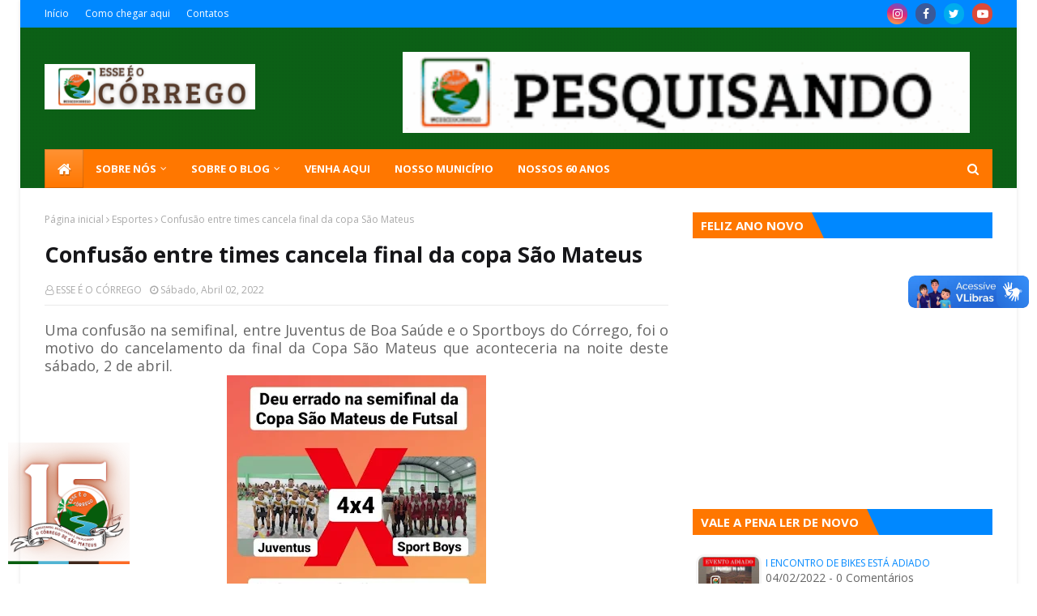

--- FILE ---
content_type: text/javascript; charset=UTF-8
request_url: https://www.esseeocorrego.com/feeds/posts/default?alt=json-in-script&start-index=686&max-results=1&callback=random_posts
body_size: 2147
content:
// API callback
random_posts({"version":"1.0","encoding":"UTF-8","feed":{"xmlns":"http://www.w3.org/2005/Atom","xmlns$openSearch":"http://a9.com/-/spec/opensearchrss/1.0/","xmlns$blogger":"http://schemas.google.com/blogger/2008","xmlns$georss":"http://www.georss.org/georss","xmlns$gd":"http://schemas.google.com/g/2005","xmlns$thr":"http://purl.org/syndication/thread/1.0","id":{"$t":"tag:blogger.com,1999:blog-5421362332950566937"},"updated":{"$t":"2026-01-16T21:58:37.881-03:00"},"category":[{"term":"Religião"},{"term":"Esportes"},{"term":"Notícias"},{"term":"Educação"},{"term":"Coronavírus"},{"term":"Política"},{"term":"Pessoas"},{"term":"Histórias da minha terra"},{"term":"TV Córrego"},{"term":"Iniciativas"},{"term":"Saúde"},{"term":"Eleições 2020"},{"term":"Social"},{"term":"Datas Especiais"},{"term":"Eventos"},{"term":"Tradições"},{"term":"Meio Ambiente"},{"term":"infraestrutura"},{"term":"Literatura"},{"term":"Especiais"},{"term":"Ruas"},{"term":"Eleições 2016"},{"term":"Eleições 2024"},{"term":"Especial 7 anos"},{"term":"Timbaúba"},{"term":"Diversão"},{"term":"Eleições 2018"},{"term":"Caminho da Cruz"},{"term":"Cultura"},{"term":"Arte"},{"term":"Economia"},{"term":"Assuntos diversos"},{"term":"Lagoa de Onça"},{"term":"Parabéns"},{"term":"Histórias"},{"term":"Eleições 2022"},{"term":"Memórias"},{"term":"Segurança"},{"term":"Agricultura"},{"term":"Canto Grande"},{"term":"Cidadania"},{"term":"Solidariedade"},{"term":"Informações"},{"term":"Estatísticas"},{"term":"Paturis"},{"term":"Pororocas"},{"term":"Talentos"},{"term":"Curiosidades"},{"term":"Histórias Inspiradoras"},{"term":"Homenagens"},{"term":"Eleições 2026"},{"term":"Sobre o Blog"},{"term":"Tencologia"}],"title":{"type":"text","$t":"ESSE É O CÓRREGO"},"subtitle":{"type":"html","$t":"Aqui registramos nossa história."},"link":[{"rel":"http://schemas.google.com/g/2005#feed","type":"application/atom+xml","href":"https:\/\/www.esseeocorrego.com\/feeds\/posts\/default"},{"rel":"self","type":"application/atom+xml","href":"https:\/\/www.blogger.com\/feeds\/5421362332950566937\/posts\/default?alt=json-in-script\u0026start-index=686\u0026max-results=1"},{"rel":"alternate","type":"text/html","href":"https:\/\/www.esseeocorrego.com\/"},{"rel":"hub","href":"http://pubsubhubbub.appspot.com/"},{"rel":"previous","type":"application/atom+xml","href":"https:\/\/www.blogger.com\/feeds\/5421362332950566937\/posts\/default?alt=json-in-script\u0026start-index=685\u0026max-results=1"},{"rel":"next","type":"application/atom+xml","href":"https:\/\/www.blogger.com\/feeds\/5421362332950566937\/posts\/default?alt=json-in-script\u0026start-index=687\u0026max-results=1"}],"author":[{"name":{"$t":"Juciê Gomes"},"uri":{"$t":"http:\/\/www.blogger.com\/profile\/09527006208305720613"},"email":{"$t":"noreply@blogger.com"},"gd$image":{"rel":"http://schemas.google.com/g/2005#thumbnail","width":"32","height":"24","src":"\/\/blogger.googleusercontent.com\/img\/b\/R29vZ2xl\/AVvXsEhR5FlFl50gzIcT50rMJ7nS1VnEP4NfTufmPNW9lg-0SNsSZA3jqawuQns8uocTRyvxvaiM1ODKnPpdHSXbKNMDBIX-M30dXdZBIAUFzft5M3NBp-l54IbJIRW774FXOk0\/s220\/anigif.gif"}}],"generator":{"version":"7.00","uri":"http://www.blogger.com","$t":"Blogger"},"openSearch$totalResults":{"$t":"1702"},"openSearch$startIndex":{"$t":"686"},"openSearch$itemsPerPage":{"$t":"1"},"entry":[{"id":{"$t":"tag:blogger.com,1999:blog-5421362332950566937.post-9221548808524055083"},"published":{"$t":"2020-11-18T08:42:00.006-03:00"},"updated":{"$t":"2024-06-16T15:51:38.581-03:00"},"category":[{"scheme":"http://www.blogger.com/atom/ns#","term":"Eleições 2020"},{"scheme":"http://www.blogger.com/atom/ns#","term":"Política"}],"title":{"type":"text","$t":"Os agradecimentos do Vereador Danilo Gabriel"},"content":{"type":"html","$t":"\u003Cdiv style=\"text-align: left;\"\u003E\u003Cspan style=\"text-align: justify;\"\u003E\u003Cspan style=\"font-size: large;\"\u003ESegue o agradecimento do Vereador Danilo Gabriel que nesta eleição obteve 320 votos ficando em quarto lugar.\u003C\/span\u003E\u003C\/span\u003E\u003C\/div\u003E\u003Cdiv style=\"text-align: left;\"\u003E\u003Cspan style=\"text-align: justify;\"\u003E\u003Cspan style=\"font-size: large;\"\u003E\u003Cbr \/\u003E\u003C\/span\u003E\u003C\/span\u003E\u003C\/div\u003E\u003Cdiv style=\"text-align: left;\"\u003E\u003Cspan style=\"text-align: justify;\"\u003E\u003Cdiv class=\"separator\" style=\"clear: both; text-align: center;\"\u003E\u003Ca href=\"https:\/\/blogger.googleusercontent.com\/img\/b\/R29vZ2xl\/AVvXsEjwAEU0LmApJx2fKI6DE6vYk8tIfyC_59LANaDM-1iAUf-4W5emLMC2J1Fz9RIgfFmgj6wTYSdQenIGKkNoiiRUUyv72UMs_euRYEW1PQnRq3wnbFwACkMeLbUOTQhxcFw4urD5nwf-bXY\/s1280\/DANILO+GABRIEL.jpg\" style=\"margin-left: 1em; margin-right: 1em;\"\u003E\u003Cimg border=\"0\" data-original-height=\"1280\" data-original-width=\"1280\" height=\"400\" src=\"https:\/\/blogger.googleusercontent.com\/img\/b\/R29vZ2xl\/AVvXsEjwAEU0LmApJx2fKI6DE6vYk8tIfyC_59LANaDM-1iAUf-4W5emLMC2J1Fz9RIgfFmgj6wTYSdQenIGKkNoiiRUUyv72UMs_euRYEW1PQnRq3wnbFwACkMeLbUOTQhxcFw4urD5nwf-bXY\/w400-h400\/DANILO+GABRIEL.jpg\" width=\"400\" \/\u003E\u003C\/a\u003E\u003C\/div\u003E\u003C\/span\u003E\u003Ci style=\"font-size: x-large; text-align: justify;\"\u003E\u003Cdiv style=\"text-align: left;\"\u003E\u003Ci style=\"font-size: x-large; text-align: justify;\"\u003E\u003Cbr \/\u003E\u003C\/i\u003E\u003C\/div\u003EAgradeço primeiramente a Deus, aos familiares, amigos, João Felix e a Prefeita Edice pela confiança dada a ser candidato pelo PL, onde tivemos 320 votos, lutar sempre é necessário, desistir jamais....\u0026nbsp;\u003C\/i\u003E\u003C\/div\u003E\u003Cdiv style=\"text-align: left;\"\u003E\u003Ci style=\"font-size: x-large; text-align: justify;\"\u003E\u003Cbr \/\u003E\u003C\/i\u003E\u003C\/div\u003E\u003Cdiv style=\"text-align: left;\"\u003E\u003Ci style=\"font-size: x-large; text-align: justify;\"\u003EObrigado de coração a todos\u003C\/i\u003E\u003C\/div\u003E\u003Cdiv style=\"text-align: left;\"\u003E\u003Ci style=\"font-size: x-large; text-align: justify;\"\u003E\u003Cbr \/\u003E\u003C\/i\u003E\u003C\/div\u003E\u003Cdiv style=\"text-align: left;\"\u003E\u003Ci style=\"font-size: x-large; text-align: justify;\"\u003EFonte: \u003Ca href=\"https:\/\/www.facebook.com\/permalink.php?story_fbid=377929456963778\u0026amp;id=100042401802016\" target=\"_blank\"\u003EFacebook\u003C\/a\u003E\u003C\/i\u003E\u003C\/div\u003E"},"link":[{"rel":"replies","type":"application/atom+xml","href":"https:\/\/www.esseeocorrego.com\/feeds\/9221548808524055083\/comments\/default","title":"Postar comentários"},{"rel":"replies","type":"text/html","href":"https:\/\/www.blogger.com\/comment\/fullpage\/post\/5421362332950566937\/9221548808524055083?isPopup=true","title":"0 Comentários"},{"rel":"edit","type":"application/atom+xml","href":"https:\/\/www.blogger.com\/feeds\/5421362332950566937\/posts\/default\/9221548808524055083"},{"rel":"self","type":"application/atom+xml","href":"https:\/\/www.blogger.com\/feeds\/5421362332950566937\/posts\/default\/9221548808524055083"},{"rel":"alternate","type":"text/html","href":"https:\/\/www.esseeocorrego.com\/2020\/11\/os-agradecimentos-do-vereador-danilo.html","title":"Os agradecimentos do Vereador Danilo Gabriel"}],"author":[{"name":{"$t":"ESSE É O CÓRREGO"},"uri":{"$t":"http:\/\/www.blogger.com\/profile\/03087748470028433040"},"email":{"$t":"noreply@blogger.com"},"gd$image":{"rel":"http://schemas.google.com/g/2005#thumbnail","width":"32","height":"30","src":"\/\/blogger.googleusercontent.com\/img\/b\/R29vZ2xl\/AVvXsEhtzK3m_ImtODptmZAwviD0o2dYb3g7X8ayfUukGVXEL9WpEeWh3G7Bn1IqGliTNEyzE16S6LS1ivs7apemvoXnbOIkuSiH1kfSqN6Rrzc5FjTxyfHij6IXyIjBHAAqQA\/s220\/LOGO+2017+REDONDO+TPT.png"}}],"media$thumbnail":{"xmlns$media":"http://search.yahoo.com/mrss/","url":"https:\/\/blogger.googleusercontent.com\/img\/b\/R29vZ2xl\/AVvXsEjwAEU0LmApJx2fKI6DE6vYk8tIfyC_59LANaDM-1iAUf-4W5emLMC2J1Fz9RIgfFmgj6wTYSdQenIGKkNoiiRUUyv72UMs_euRYEW1PQnRq3wnbFwACkMeLbUOTQhxcFw4urD5nwf-bXY\/s72-w400-h400-c\/DANILO+GABRIEL.jpg","height":"72","width":"72"},"thr$total":{"$t":"0"}}]}});

--- FILE ---
content_type: application/javascript
request_url: https://t.dtscout.com/pv/?_a=v&_h=esseeocorrego.com&_ss=411k1hmwmb&_pv=1&_ls=0&_u1=1&_u3=1&_cc=us&_pl=d&_cbid=6qyx&_cb=_dtspv.c
body_size: -284
content:
try{_dtspv.c({"b":"chrome@131"},'6qyx');}catch(e){}

--- FILE ---
content_type: text/javascript;charset=UTF-8
request_url: https://whos.amung.us/pingjs/?k=nikgujduj9&t=Confus%C3%A3o%20entre%20times%20cancela%20final%20da%20copa%20S%C3%A3o%20Mateus&c=d&x=https%3A%2F%2Fwww.esseeocorrego.com%2F2022%2F04%2Fconfusao-entre-times-cancela-final-da.html&y=&a=0&v=27&r=8530
body_size: -49
content:
WAU_r_d('3','nikgujduj9',0);

--- FILE ---
content_type: text/javascript; charset=UTF-8
request_url: https://www.esseeocorrego.com/feeds/posts/default/-/Esportes?alt=json-in-script&max-results=3&callback=jQuery112403980084944690674_1768762024656&_=1768762024657
body_size: 8694
content:
// API callback
jQuery112403980084944690674_1768762024656({"version":"1.0","encoding":"UTF-8","feed":{"xmlns":"http://www.w3.org/2005/Atom","xmlns$openSearch":"http://a9.com/-/spec/opensearchrss/1.0/","xmlns$blogger":"http://schemas.google.com/blogger/2008","xmlns$georss":"http://www.georss.org/georss","xmlns$gd":"http://schemas.google.com/g/2005","xmlns$thr":"http://purl.org/syndication/thread/1.0","id":{"$t":"tag:blogger.com,1999:blog-5421362332950566937"},"updated":{"$t":"2026-01-16T21:58:37.881-03:00"},"category":[{"term":"Religião"},{"term":"Esportes"},{"term":"Notícias"},{"term":"Educação"},{"term":"Coronavírus"},{"term":"Política"},{"term":"Pessoas"},{"term":"Histórias da minha terra"},{"term":"TV Córrego"},{"term":"Iniciativas"},{"term":"Saúde"},{"term":"Eleições 2020"},{"term":"Social"},{"term":"Datas Especiais"},{"term":"Eventos"},{"term":"Tradições"},{"term":"Meio Ambiente"},{"term":"infraestrutura"},{"term":"Literatura"},{"term":"Especiais"},{"term":"Ruas"},{"term":"Eleições 2016"},{"term":"Eleições 2024"},{"term":"Especial 7 anos"},{"term":"Timbaúba"},{"term":"Diversão"},{"term":"Eleições 2018"},{"term":"Caminho da Cruz"},{"term":"Cultura"},{"term":"Arte"},{"term":"Economia"},{"term":"Assuntos diversos"},{"term":"Lagoa de Onça"},{"term":"Parabéns"},{"term":"Histórias"},{"term":"Eleições 2022"},{"term":"Memórias"},{"term":"Segurança"},{"term":"Agricultura"},{"term":"Canto Grande"},{"term":"Cidadania"},{"term":"Solidariedade"},{"term":"Informações"},{"term":"Estatísticas"},{"term":"Paturis"},{"term":"Pororocas"},{"term":"Talentos"},{"term":"Curiosidades"},{"term":"Histórias Inspiradoras"},{"term":"Homenagens"},{"term":"Eleições 2026"},{"term":"Sobre o Blog"},{"term":"Tencologia"}],"title":{"type":"text","$t":"ESSE É O CÓRREGO"},"subtitle":{"type":"html","$t":"Aqui registramos nossa história."},"link":[{"rel":"http://schemas.google.com/g/2005#feed","type":"application/atom+xml","href":"https:\/\/www.esseeocorrego.com\/feeds\/posts\/default"},{"rel":"self","type":"application/atom+xml","href":"https:\/\/www.blogger.com\/feeds\/5421362332950566937\/posts\/default\/-\/Esportes?alt=json-in-script\u0026max-results=3"},{"rel":"alternate","type":"text/html","href":"https:\/\/www.esseeocorrego.com\/search\/label\/Esportes"},{"rel":"hub","href":"http://pubsubhubbub.appspot.com/"},{"rel":"next","type":"application/atom+xml","href":"https:\/\/www.blogger.com\/feeds\/5421362332950566937\/posts\/default\/-\/Esportes\/-\/Esportes?alt=json-in-script\u0026start-index=4\u0026max-results=3"}],"author":[{"name":{"$t":"Juciê Gomes"},"uri":{"$t":"http:\/\/www.blogger.com\/profile\/09527006208305720613"},"email":{"$t":"noreply@blogger.com"},"gd$image":{"rel":"http://schemas.google.com/g/2005#thumbnail","width":"32","height":"24","src":"\/\/blogger.googleusercontent.com\/img\/b\/R29vZ2xl\/AVvXsEhR5FlFl50gzIcT50rMJ7nS1VnEP4NfTufmPNW9lg-0SNsSZA3jqawuQns8uocTRyvxvaiM1ODKnPpdHSXbKNMDBIX-M30dXdZBIAUFzft5M3NBp-l54IbJIRW774FXOk0\/s220\/anigif.gif"}}],"generator":{"version":"7.00","uri":"http://www.blogger.com","$t":"Blogger"},"openSearch$totalResults":{"$t":"179"},"openSearch$startIndex":{"$t":"1"},"openSearch$itemsPerPage":{"$t":"3"},"entry":[{"id":{"$t":"tag:blogger.com,1999:blog-5421362332950566937.post-3610712880145294966"},"published":{"$t":"2026-01-05T12:01:00.002-03:00"},"updated":{"$t":"2026-01-05T12:01:30.948-03:00"},"category":[{"scheme":"http://www.blogger.com/atom/ns#","term":"Esportes"}],"title":{"type":"text","$t":"Atlético realiza primeira confraternização do time"},"content":{"type":"html","$t":"\u003Cp style=\"text-align: justify;\"\u003E\u003Cspan style=\"font-size: large;\"\u003EPara comemorar a trajetória de 2025 e preparar para as expectativas de 2026, a equipe do Atlético realizou uma linda confraternização.\u003C\/span\u003E\u003C\/p\u003E\u003Cp style=\"text-align: justify;\"\u003E\u003C\/p\u003E\u003Cdiv class=\"separator\" style=\"clear: both; text-align: center;\"\u003E\u003Ca href=\"https:\/\/blogger.googleusercontent.com\/img\/b\/R29vZ2xl\/AVvXsEjN3u6JEiE13gOTC5z8ju00935pnLqaPM9g-8slu5pNlsvWjGorrmulqDL7Kqn4-2oUt4qQKGted9Dp6oPUpEesD8Kv4-iFpwA92PbUsyFDdgl_jmRB7qaQSzCS1mqQ5c1sciKuZ9m-5eau-fBYkH3FRxw94Lwr4tpFXnlJ7FPJ31g2_dH4QMT_puRYoBo\/s1440\/@esseeocorrego.jpg\" style=\"margin-left: 1em; margin-right: 1em;\"\u003E\u003Cimg border=\"0\" data-original-height=\"1440\" data-original-width=\"1080\" height=\"320\" src=\"https:\/\/blogger.googleusercontent.com\/img\/b\/R29vZ2xl\/AVvXsEjN3u6JEiE13gOTC5z8ju00935pnLqaPM9g-8slu5pNlsvWjGorrmulqDL7Kqn4-2oUt4qQKGted9Dp6oPUpEesD8Kv4-iFpwA92PbUsyFDdgl_jmRB7qaQSzCS1mqQ5c1sciKuZ9m-5eau-fBYkH3FRxw94Lwr4tpFXnlJ7FPJ31g2_dH4QMT_puRYoBo\/s320\/@esseeocorrego.jpg\" width=\"240\" \/\u003E\u003C\/a\u003E\u003C\/div\u003E\u003Cp style=\"text-align: justify;\"\u003E\u003Cspan style=\"font-size: large;\"\u003EO evento foi realizado nesse domingo, 4 de janeiro, no balneário Oásis e contou com a participação de atletas, familiares e amigos.\u003C\/span\u003E\u003C\/p\u003E\u003Cp\u003E\u003C\/p\u003E\u003Cp style=\"text-align: justify;\"\u003E\u003Cspan style=\"font-size: large;\"\u003ENa ocasião foram feitos agradecimentos e apresentados os novos atletas que vão compor a equipe de 2026.\u003C\/span\u003E\u003C\/p\u003E\u003Cp style=\"text-align: justify;\"\u003E\u003Cspan style=\"font-size: large;\"\u003EO time do Atlético foi fundado no ano de 2000 por Roberto Bernardino, Vitôr e Dezuilton. Atualmente o time é presidido pela desportista Paulo César.\u003C\/span\u003E\u003C\/p\u003E\u003Cp style=\"text-align: justify;\"\u003E\u003C\/p\u003E\u003Cdiv class=\"separator\" style=\"clear: both; text-align: center;\"\u003E\u003Ca href=\"https:\/\/blogger.googleusercontent.com\/img\/b\/R29vZ2xl\/AVvXsEj7XDgBPbJOY2k_nFFnogsA2r2gAJv6EiGr91tDhZBNsRjWoe67Dpp5FQhpJz1rgxhA6IRJkUhCLGkRudiFhlc-62wfrsds-e8ONCIq54Ykrz2DXzMER1Uu7cOKmGsTA9e5dvaXpKZkHPax1eK09W3o3XUzRmPW3IPSwCppRCmoh_sdh45z4zCfMFQaikQ\/s1440\/@esseeocorrego%20(2).jpg\" style=\"margin-left: 1em; margin-right: 1em;\"\u003E\u003Cimg border=\"0\" data-original-height=\"1440\" data-original-width=\"1080\" height=\"320\" src=\"https:\/\/blogger.googleusercontent.com\/img\/b\/R29vZ2xl\/AVvXsEj7XDgBPbJOY2k_nFFnogsA2r2gAJv6EiGr91tDhZBNsRjWoe67Dpp5FQhpJz1rgxhA6IRJkUhCLGkRudiFhlc-62wfrsds-e8ONCIq54Ykrz2DXzMER1Uu7cOKmGsTA9e5dvaXpKZkHPax1eK09W3o3XUzRmPW3IPSwCppRCmoh_sdh45z4zCfMFQaikQ\/s320\/@esseeocorrego%20(2).jpg\" width=\"240\" \/\u003E\u003C\/a\u003E\u003C\/div\u003E\u003Cbr \/\u003E\u003Cdiv class=\"separator\" style=\"clear: both; text-align: center;\"\u003E\u003Ca href=\"https:\/\/blogger.googleusercontent.com\/img\/b\/R29vZ2xl\/[base64]\/s1440\/@esseeocorrego%20(3).jpg\" style=\"margin-left: 1em; margin-right: 1em;\"\u003E\u003Cimg border=\"0\" data-original-height=\"1440\" data-original-width=\"1080\" height=\"320\" src=\"https:\/\/blogger.googleusercontent.com\/img\/b\/R29vZ2xl\/[base64]\/s320\/@esseeocorrego%20(3).jpg\" width=\"240\" \/\u003E\u003C\/a\u003E\u003C\/div\u003E\u003Cbr \/\u003E\u003Cdiv class=\"separator\" style=\"clear: both; text-align: center;\"\u003E\u003Ca href=\"https:\/\/blogger.googleusercontent.com\/img\/b\/R29vZ2xl\/AVvXsEiKlpbw_45E_beDx1q3dnJSpaBALZMptAcC5jwCOWHp2XEkR43syNP1aGPU3nujWtHpgMN9GGNA3YOF9Yepx_zPP7CCLCWBHaTHIvKB_2Zgnz8oRW4z_5P_F5vXEw7htvkYQEn95DZOgqk4r7HC5yWl8p4NEJ-5GoY2hphJRdLe1D_WUN2-2JRPTjT63Mk\/s1440\/@esseeocorrego%20(4).jpg\" style=\"margin-left: 1em; margin-right: 1em;\"\u003E\u003Cimg border=\"0\" data-original-height=\"1440\" data-original-width=\"1080\" height=\"320\" src=\"https:\/\/blogger.googleusercontent.com\/img\/b\/R29vZ2xl\/AVvXsEiKlpbw_45E_beDx1q3dnJSpaBALZMptAcC5jwCOWHp2XEkR43syNP1aGPU3nujWtHpgMN9GGNA3YOF9Yepx_zPP7CCLCWBHaTHIvKB_2Zgnz8oRW4z_5P_F5vXEw7htvkYQEn95DZOgqk4r7HC5yWl8p4NEJ-5GoY2hphJRdLe1D_WUN2-2JRPTjT63Mk\/s320\/@esseeocorrego%20(4).jpg\" width=\"240\" \/\u003E\u003C\/a\u003E\u003C\/div\u003E\u003Cbr \/\u003E\u003Cdiv class=\"separator\" style=\"clear: both; text-align: center;\"\u003E\u003Ca href=\"https:\/\/blogger.googleusercontent.com\/img\/b\/R29vZ2xl\/AVvXsEhxAa0s8pfkf-XG8mq3EBcDYe5d7Nh3VYRGiePpT2pKzxfp694YBw7Ek3HnxQeUZ-yAc_d8vvHP3Nr_ifPwSs4CafywLfqzrSS-m3d8khkHTxRGf5AmkDl-i_Dd9LML3ZaUHlK3zLOHjQKpQ9PJzojnGmKyZwID70S80lLo0Fs_JhCfDuD2o7JByn8H4k0\/s1440\/@esseeocorrego%20(5).jpg\" style=\"margin-left: 1em; margin-right: 1em;\"\u003E\u003Cimg border=\"0\" data-original-height=\"1440\" data-original-width=\"1080\" height=\"320\" src=\"https:\/\/blogger.googleusercontent.com\/img\/b\/R29vZ2xl\/AVvXsEhxAa0s8pfkf-XG8mq3EBcDYe5d7Nh3VYRGiePpT2pKzxfp694YBw7Ek3HnxQeUZ-yAc_d8vvHP3Nr_ifPwSs4CafywLfqzrSS-m3d8khkHTxRGf5AmkDl-i_Dd9LML3ZaUHlK3zLOHjQKpQ9PJzojnGmKyZwID70S80lLo0Fs_JhCfDuD2o7JByn8H4k0\/s320\/@esseeocorrego%20(5).jpg\" width=\"240\" \/\u003E\u003C\/a\u003E\u003C\/div\u003E\u003Cbr \/\u003E\u003Cdiv class=\"separator\" style=\"clear: both; text-align: center;\"\u003E\u003Ca href=\"https:\/\/blogger.googleusercontent.com\/img\/b\/R29vZ2xl\/AVvXsEjXjKNAiDPg4vfjc2Hb9LDMW160UtY9pRqnajOEDsmHTMV4e9j_dHbbi7Y6-N-_rbWAHI7970MT9CYURG5HzFy9cKBv2N-emsVRwiBwtBB4h6JSySkSQe2t_i4mYHYlQKohFx9FyDDj3rTMZzUbc5NjglRiiSLi2X-3s04tG3aQSzsDwGmtg2daJXOzduc\/s1440\/@esseeocorrego%20(6).jpg\" style=\"margin-left: 1em; margin-right: 1em;\"\u003E\u003Cimg border=\"0\" data-original-height=\"1440\" data-original-width=\"1080\" height=\"320\" src=\"https:\/\/blogger.googleusercontent.com\/img\/b\/R29vZ2xl\/AVvXsEjXjKNAiDPg4vfjc2Hb9LDMW160UtY9pRqnajOEDsmHTMV4e9j_dHbbi7Y6-N-_rbWAHI7970MT9CYURG5HzFy9cKBv2N-emsVRwiBwtBB4h6JSySkSQe2t_i4mYHYlQKohFx9FyDDj3rTMZzUbc5NjglRiiSLi2X-3s04tG3aQSzsDwGmtg2daJXOzduc\/s320\/@esseeocorrego%20(6).jpg\" width=\"240\" \/\u003E\u003C\/a\u003E\u003C\/div\u003E\u003Cbr \/\u003E\u003Cdiv class=\"separator\" style=\"clear: both; text-align: center;\"\u003E\u003Ca href=\"https:\/\/blogger.googleusercontent.com\/img\/b\/R29vZ2xl\/AVvXsEiuzaNgr3Y1Udc4Fw-MVPhG1WcuWE5fR4euGTvReG829EpNtu-hQo6_CSq8Z-R2QGHzAwGSukFX0oX96rFz79PZ-zAHRDQUeDCqqnPyWl7iQSnANa31wNiKyaIsTJcBxwrcaFM-UvI3VKOwUEVvVu5I1K-TE5xVyq3fQDAndy6XaRoYKsfaZL8QDsrpAsg\/s1440\/@esseeocorrego%20(7).jpg\" style=\"margin-left: 1em; margin-right: 1em;\"\u003E\u003Cimg border=\"0\" data-original-height=\"1440\" data-original-width=\"1080\" height=\"320\" src=\"https:\/\/blogger.googleusercontent.com\/img\/b\/R29vZ2xl\/AVvXsEiuzaNgr3Y1Udc4Fw-MVPhG1WcuWE5fR4euGTvReG829EpNtu-hQo6_CSq8Z-R2QGHzAwGSukFX0oX96rFz79PZ-zAHRDQUeDCqqnPyWl7iQSnANa31wNiKyaIsTJcBxwrcaFM-UvI3VKOwUEVvVu5I1K-TE5xVyq3fQDAndy6XaRoYKsfaZL8QDsrpAsg\/s320\/@esseeocorrego%20(7).jpg\" width=\"240\" \/\u003E\u003C\/a\u003E\u003C\/div\u003E\u003Cbr \/\u003E\u003Cdiv class=\"separator\" style=\"clear: both; text-align: center;\"\u003E\u003Ca href=\"https:\/\/blogger.googleusercontent.com\/img\/b\/R29vZ2xl\/AVvXsEgzYct1OT58mF7bBmEhJjZUw3Tq25VBvPkM-PPVagciaBnAA8dI2mqAd9QSCwAuXSbvV1jZZ1PLRd15MhqXXQaDRYHbNI5lSh5lbQ4ERZWUt-Rsv1HXhaPQUUruiHsYStyEoGVJ0iujR5q5CaQAig1rTtxTDLOfMHR9MiS17wTxWpJCGLx_eJq1ChMNpaE\/s1440\/@esseeocorrego%20(8).jpg\" style=\"margin-left: 1em; margin-right: 1em;\"\u003E\u003Cimg border=\"0\" data-original-height=\"1440\" data-original-width=\"1080\" height=\"320\" src=\"https:\/\/blogger.googleusercontent.com\/img\/b\/R29vZ2xl\/AVvXsEgzYct1OT58mF7bBmEhJjZUw3Tq25VBvPkM-PPVagciaBnAA8dI2mqAd9QSCwAuXSbvV1jZZ1PLRd15MhqXXQaDRYHbNI5lSh5lbQ4ERZWUt-Rsv1HXhaPQUUruiHsYStyEoGVJ0iujR5q5CaQAig1rTtxTDLOfMHR9MiS17wTxWpJCGLx_eJq1ChMNpaE\/s320\/@esseeocorrego%20(8).jpg\" width=\"240\" \/\u003E\u003C\/a\u003E\u003C\/div\u003E\u003Cbr \/\u003E\u003Cdiv class=\"separator\" style=\"clear: both; text-align: center;\"\u003E\u003Ca href=\"https:\/\/blogger.googleusercontent.com\/img\/b\/R29vZ2xl\/AVvXsEi7WA1JAXctdZLgmY6UY6ZBqpAZgSiSV6_JWC5sJk4NkiXv4M67aleQVtPhoDccdza4Yx_T5K-VDtbeauFXOPIqoUxl4Rh_wUboFgGCQbfEMrgQ-wv8M1ZDKDCjaFUcRmQjJnSEm1Wgp5LIg3nxy_o2tE_HaxjjDKTXwpKxCG1H5e_-AmgaDREhAn2SZ9g\/s1440\/@esseeocorrego%20(9).jpg\" style=\"margin-left: 1em; margin-right: 1em;\"\u003E\u003Cimg border=\"0\" data-original-height=\"1440\" data-original-width=\"1080\" height=\"320\" src=\"https:\/\/blogger.googleusercontent.com\/img\/b\/R29vZ2xl\/AVvXsEi7WA1JAXctdZLgmY6UY6ZBqpAZgSiSV6_JWC5sJk4NkiXv4M67aleQVtPhoDccdza4Yx_T5K-VDtbeauFXOPIqoUxl4Rh_wUboFgGCQbfEMrgQ-wv8M1ZDKDCjaFUcRmQjJnSEm1Wgp5LIg3nxy_o2tE_HaxjjDKTXwpKxCG1H5e_-AmgaDREhAn2SZ9g\/s320\/@esseeocorrego%20(9).jpg\" width=\"240\" \/\u003E\u003C\/a\u003E\u003C\/div\u003E\u003Cbr \/\u003E\u003Cspan style=\"font-size: medium;\"\u003ECom informações e imagens de: Francisco Félix\u003C\/span\u003E\u003Cp\u003E\u003C\/p\u003E"},"link":[{"rel":"replies","type":"application/atom+xml","href":"https:\/\/www.esseeocorrego.com\/feeds\/3610712880145294966\/comments\/default","title":"Postar comentários"},{"rel":"replies","type":"text/html","href":"https:\/\/www.blogger.com\/comment\/fullpage\/post\/5421362332950566937\/3610712880145294966?isPopup=true","title":"0 Comentários"},{"rel":"edit","type":"application/atom+xml","href":"https:\/\/www.blogger.com\/feeds\/5421362332950566937\/posts\/default\/3610712880145294966"},{"rel":"self","type":"application/atom+xml","href":"https:\/\/www.blogger.com\/feeds\/5421362332950566937\/posts\/default\/3610712880145294966"},{"rel":"alternate","type":"text/html","href":"https:\/\/www.esseeocorrego.com\/2026\/01\/atletico-realiza-primeira.html","title":"Atlético realiza primeira confraternização do time"}],"author":[{"name":{"$t":"ESSE É O CÓRREGO"},"uri":{"$t":"http:\/\/www.blogger.com\/profile\/03087748470028433040"},"email":{"$t":"noreply@blogger.com"},"gd$image":{"rel":"http://schemas.google.com/g/2005#thumbnail","width":"32","height":"30","src":"\/\/blogger.googleusercontent.com\/img\/b\/R29vZ2xl\/AVvXsEhtzK3m_ImtODptmZAwviD0o2dYb3g7X8ayfUukGVXEL9WpEeWh3G7Bn1IqGliTNEyzE16S6LS1ivs7apemvoXnbOIkuSiH1kfSqN6Rrzc5FjTxyfHij6IXyIjBHAAqQA\/s220\/LOGO+2017+REDONDO+TPT.png"}}],"media$thumbnail":{"xmlns$media":"http://search.yahoo.com/mrss/","url":"https:\/\/blogger.googleusercontent.com\/img\/b\/R29vZ2xl\/AVvXsEjN3u6JEiE13gOTC5z8ju00935pnLqaPM9g-8slu5pNlsvWjGorrmulqDL7Kqn4-2oUt4qQKGted9Dp6oPUpEesD8Kv4-iFpwA92PbUsyFDdgl_jmRB7qaQSzCS1mqQ5c1sciKuZ9m-5eau-fBYkH3FRxw94Lwr4tpFXnlJ7FPJ31g2_dH4QMT_puRYoBo\/s72-c\/@esseeocorrego.jpg","height":"72","width":"72"},"thr$total":{"$t":"0"}},{"id":{"$t":"tag:blogger.com,1999:blog-5421362332950566937.post-2715719311662879396"},"published":{"$t":"2025-12-29T18:00:00.028-03:00"},"updated":{"$t":"2025-12-29T23:32:32.672-03:00"},"category":[{"scheme":"http://www.blogger.com/atom/ns#","term":"Esportes"}],"title":{"type":"text","$t":"Santos sagrou-se campão do campeonato Municipal"},"content":{"type":"html","$t":"\u003Cp style=\"text-align: justify;\"\u003E\u003Cspan style=\"font-size: large;\"\u003EApós mais de dois meses em campo fazendo bonito em grandes jogos, o Santos venceu o Campeonato Municipal.\u003C\/span\u003E\u003C\/p\u003E\u003Cp style=\"text-align: justify;\"\u003E\u003C\/p\u003E\u003Cdiv class=\"separator\" style=\"clear: both; text-align: center;\"\u003E\u003Ca href=\"https:\/\/blogger.googleusercontent.com\/img\/b\/R29vZ2xl\/AVvXsEiGI0YUsMnyL46nCuZYusaUtlThlmVP7f1GIMLvT4rV0v0gjSlQnFKQlfWjCuLC-eSi25kDIsJJ2D280iT4Z-0lkoj_ieWvMVEz-ZTRg8xNmjrqWVbVrGw4IRGS4goRkM0EJlcGvpsf2qVo2GkhXgA2BXG54ttifi1SEbd-el0jt_2XyQu25TdRLwXPr0k\/s1440\/@esseeocorrego.jpg\" style=\"margin-left: 1em; margin-right: 1em;\"\u003E\u003Cimg border=\"0\" data-original-height=\"1440\" data-original-width=\"1080\" height=\"320\" src=\"https:\/\/blogger.googleusercontent.com\/img\/b\/R29vZ2xl\/AVvXsEiGI0YUsMnyL46nCuZYusaUtlThlmVP7f1GIMLvT4rV0v0gjSlQnFKQlfWjCuLC-eSi25kDIsJJ2D280iT4Z-0lkoj_ieWvMVEz-ZTRg8xNmjrqWVbVrGw4IRGS4goRkM0EJlcGvpsf2qVo2GkhXgA2BXG54ttifi1SEbd-el0jt_2XyQu25TdRLwXPr0k\/s320\/@esseeocorrego.jpg\" width=\"240\" \/\u003E\u003C\/a\u003E\u003C\/div\u003E\u003Cspan style=\"font-size: large;\"\u003E\u003Cdiv style=\"text-align: justify;\"\u003EA disputa final pelo troféu foi realizada nesse domingo, 28 de dezembro, no Estádio do Córrego de São Mateus que ficou lotado de atletas e torcedores.\u003C\/div\u003E\u003C\/span\u003E\u003Cp\u003E\u003C\/p\u003E\u003Cp style=\"text-align: justify;\"\u003E\u003Cspan style=\"font-size: large;\"\u003E\u003Cspan\u003ENo primeiro jogo, pela categoria juvenil, o Santos enfrentou o \u003C\/span\u003E\u003Cspan data-end=\"603\" data-start=\"580\"\u003EPalmeiras do Murici\u003C\/span\u003E\u003Cspan\u003E. A partida foi bastante disputada, e o Palmeiras abriu o placar com um gol marcado por \u003C\/span\u003E\u003Cspan data-end=\"702\" data-start=\"691\"\u003EJanildo\u003C\/span\u003E\u003Cspan\u003E. O Santos tentou reagir, manteve o equilíbrio do jogo e buscou o empate para levar a decisão para os pênaltis, mas o apito final soou antes que o gol acontecesse.\u003C\/span\u003E\u003C\/span\u003E\u003C\/p\u003E\u003Cp style=\"text-align: justify;\"\u003E\u003Cspan style=\"font-size: large;\"\u003E\u003Cspan\u003EEm seguida, foi a vez da equipe titular entrar em campo, acompanhada de fogos e gritos da torcida.\u0026nbsp;\u003C\/span\u003E\u003Cspan\u003EO jogo foi marcado por muita disputa, faltas, jogadores lesionados e uma torcida bastante eufórica. O Santos saiu na frente com um gol de \u003C\/span\u003E\u003Cspan data-end=\"1103\" data-start=\"1092\"\u003ENailton\u003C\/span\u003E\u003Cspan\u003E. O Atlético tentou empatar a partida, mas, novamente o apito final encerrou o jogo antes que o gol de empate saísse.\u003C\/span\u003E\u003C\/span\u003E\u003C\/p\u003E\u003Cp style=\"text-align: justify;\"\u003E\u003Cspan style=\"font-size: large;\"\u003EParabéns para o Santos que representou muito bem nossa comunidade me mais um evento esportivo do nosso município.\u003C\/span\u003E\u003C\/p\u003E\u003Cp style=\"text-align: justify;\"\u003E\u003Cspan style=\"font-size: large;\"\u003ETodo os jogos foram transmitidos pela FM Boa Saúde. Veja aqui. \u003Ca href=\"https:\/\/youtu.be\/FwNZQrLrajE\"\u003EPalmeiras X Santos\u003C\/a\u003E. \u003Ca href=\"https:\/\/youtu.be\/2NotHis8k4s\"\u003EAtlético X Santos\u003C\/a\u003E\u003C\/span\u003E\u003C\/p\u003E\u003Cdiv class=\"separator\" style=\"clear: both; text-align: center;\"\u003E\u003Ca href=\"https:\/\/blogger.googleusercontent.com\/img\/b\/R29vZ2xl\/AVvXsEhO0YNkZYgkhGhCSeWYjuEiflmr7B35Xqc-WWHPtuNj4FRlC7sYsZQ4KNUqKAISYQqzPZMXyo4VbNJ1vuIsSocLZ-A1w-KJysKm-3t7sgPBv5iNfpGwg74gapekd4gQYDd1Wqme3E55P-b7JAMp6q2h2Pm6r5LIhI4Q7hUk8Oj5bKmx-LcXhS7n0gy1qAc\/s1440\/@esseeocorrego%20(2).jpg\" style=\"margin-left: 1em; margin-right: 1em;\"\u003E\u003Cimg border=\"0\" data-original-height=\"1440\" data-original-width=\"1080\" height=\"320\" src=\"https:\/\/blogger.googleusercontent.com\/img\/b\/R29vZ2xl\/AVvXsEhO0YNkZYgkhGhCSeWYjuEiflmr7B35Xqc-WWHPtuNj4FRlC7sYsZQ4KNUqKAISYQqzPZMXyo4VbNJ1vuIsSocLZ-A1w-KJysKm-3t7sgPBv5iNfpGwg74gapekd4gQYDd1Wqme3E55P-b7JAMp6q2h2Pm6r5LIhI4Q7hUk8Oj5bKmx-LcXhS7n0gy1qAc\/s320\/@esseeocorrego%20(2).jpg\" width=\"240\" \/\u003E\u003C\/a\u003E\u003C\/div\u003E\u003Cbr \/\u003E\u003Cdiv class=\"separator\" style=\"clear: both; text-align: center;\"\u003E\u003Ca href=\"https:\/\/blogger.googleusercontent.com\/img\/b\/R29vZ2xl\/AVvXsEgNo39hom7gL-f6vB91dtv2WJcEzgcWOROKBUmAPC9E5a4qthvwiypa1LyBD2W_VDoajAlaJxf9NpqLx_uA_ULqar55DKYZgmR3S3KEKUEG-ind461swUC_YYRB6F86yllyY3ARq-c7lJdnMuYeTy-vjB1IaukZGN509ryAwbrdbbrlg0zfZQI7eTeI64M\/s1440\/@esseeocorrego%20(3).jpg\" style=\"margin-left: 1em; margin-right: 1em;\"\u003E\u003Cimg border=\"0\" data-original-height=\"1440\" data-original-width=\"1080\" height=\"320\" src=\"https:\/\/blogger.googleusercontent.com\/img\/b\/R29vZ2xl\/AVvXsEgNo39hom7gL-f6vB91dtv2WJcEzgcWOROKBUmAPC9E5a4qthvwiypa1LyBD2W_VDoajAlaJxf9NpqLx_uA_ULqar55DKYZgmR3S3KEKUEG-ind461swUC_YYRB6F86yllyY3ARq-c7lJdnMuYeTy-vjB1IaukZGN509ryAwbrdbbrlg0zfZQI7eTeI64M\/s320\/@esseeocorrego%20(3).jpg\" width=\"240\" \/\u003E\u003C\/a\u003E\u003C\/div\u003E\u003Cbr \/\u003E\u003Cdiv class=\"separator\" style=\"clear: both; text-align: center;\"\u003E\u003Ca href=\"https:\/\/blogger.googleusercontent.com\/img\/b\/R29vZ2xl\/AVvXsEilqLnF32ewf9Ni0B_FOvdy4_lKKy2W9eqBHuQzVK8gBVM9Sh5UeH6sOF37biyjOuolMCHZqq6QPimd1IUE51_K1anusaAHUjE9OOmUfoTY1A4kSBKbN8ueUvBHr-bwyIrb-S31ejD7GdMjBxP1Ayg-d0V0WF0DqLvYF6XFIwZaLYMa_cDFznAyacAmWG4\/s1440\/@esseeocorrego%20(4).jpg\" style=\"margin-left: 1em; margin-right: 1em;\"\u003E\u003Cimg border=\"0\" data-original-height=\"1440\" data-original-width=\"1080\" height=\"320\" src=\"https:\/\/blogger.googleusercontent.com\/img\/b\/R29vZ2xl\/AVvXsEilqLnF32ewf9Ni0B_FOvdy4_lKKy2W9eqBHuQzVK8gBVM9Sh5UeH6sOF37biyjOuolMCHZqq6QPimd1IUE51_K1anusaAHUjE9OOmUfoTY1A4kSBKbN8ueUvBHr-bwyIrb-S31ejD7GdMjBxP1Ayg-d0V0WF0DqLvYF6XFIwZaLYMa_cDFznAyacAmWG4\/s320\/@esseeocorrego%20(4).jpg\" width=\"240\" \/\u003E\u003C\/a\u003E\u003C\/div\u003E\u003Cbr \/\u003E\u003Cdiv class=\"separator\" style=\"clear: both; text-align: center;\"\u003E\u003Ca href=\"https:\/\/blogger.googleusercontent.com\/img\/b\/R29vZ2xl\/AVvXsEgLlG-moP-FltmJO0oeVglIJZBq3p-dS1g-RIz3OGB-ZefsOciO00TYxlm3dFbAqoUYHz6Z0AgaS7C_jxsGwLvxHOYWsLk-p-OwXdEHhW9EKwffLlCHovVRj06213s6SxASZBm2VeOU8lMU036SRCH-TAT-vF3bdOoXtBtFq5Aa3zijPNvv0zPngXDNMD8\/s1440\/@esseeocorrego%20(5).jpg\" style=\"margin-left: 1em; margin-right: 1em;\"\u003E\u003Cimg border=\"0\" data-original-height=\"1440\" data-original-width=\"1080\" height=\"320\" src=\"https:\/\/blogger.googleusercontent.com\/img\/b\/R29vZ2xl\/AVvXsEgLlG-moP-FltmJO0oeVglIJZBq3p-dS1g-RIz3OGB-ZefsOciO00TYxlm3dFbAqoUYHz6Z0AgaS7C_jxsGwLvxHOYWsLk-p-OwXdEHhW9EKwffLlCHovVRj06213s6SxASZBm2VeOU8lMU036SRCH-TAT-vF3bdOoXtBtFq5Aa3zijPNvv0zPngXDNMD8\/s320\/@esseeocorrego%20(5).jpg\" width=\"240\" \/\u003E\u003C\/a\u003E\u003C\/div\u003E\u003Cbr \/\u003E\u003Cdiv class=\"separator\" style=\"clear: both; text-align: center;\"\u003E\u003Ca href=\"https:\/\/blogger.googleusercontent.com\/img\/b\/R29vZ2xl\/AVvXsEilmE2WWnho8QPV-GvsUJn0De-SaR2k5vxucXvvQxB9VoGOPT3UbsLI5iFdg9mXUgQWd5AE01sxq5PogMZKARkTsG0fqzI4dmgMkwUo5r1peJsNYPnOyio5C19LI11d7kj0wZGBKPwl7X3-00gxQQw8wPFR_nLxeoqjaP-tJhGo13r_fXV8mR6SpoN33vc\/s1440\/@esseeocorrego%20(6).jpg\" style=\"margin-left: 1em; margin-right: 1em;\"\u003E\u003Cimg border=\"0\" data-original-height=\"1440\" data-original-width=\"1080\" height=\"320\" src=\"https:\/\/blogger.googleusercontent.com\/img\/b\/R29vZ2xl\/AVvXsEilmE2WWnho8QPV-GvsUJn0De-SaR2k5vxucXvvQxB9VoGOPT3UbsLI5iFdg9mXUgQWd5AE01sxq5PogMZKARkTsG0fqzI4dmgMkwUo5r1peJsNYPnOyio5C19LI11d7kj0wZGBKPwl7X3-00gxQQw8wPFR_nLxeoqjaP-tJhGo13r_fXV8mR6SpoN33vc\/s320\/@esseeocorrego%20(6).jpg\" width=\"240\" \/\u003E\u003C\/a\u003E\u003C\/div\u003E\u003Cbr \/\u003E\u003Cdiv class=\"separator\" style=\"clear: both; text-align: center;\"\u003E\u003Ca href=\"https:\/\/blogger.googleusercontent.com\/img\/b\/R29vZ2xl\/AVvXsEhi6Vcny8izf77JXfwZCkq4Ya0VWEBioN9FANuh_sC7KswYdNtghPdIqKyU93EZRF1VD_A_LF-afqBcX6RfcMPNwr_c10Zwcfhe3CXEL8rS9M_VWKoLnU9wLCNH6oR3Plv0atAoRkUMeJyDQIVo8GXiE-LStL_MyntFkxIvDtz_WhsAUvG-LlCXrjKA4Qo\/s1440\/@esseeocorrego%20(7).jpg\" style=\"margin-left: 1em; margin-right: 1em;\"\u003E\u003Cimg border=\"0\" data-original-height=\"1440\" data-original-width=\"1080\" height=\"320\" src=\"https:\/\/blogger.googleusercontent.com\/img\/b\/R29vZ2xl\/AVvXsEhi6Vcny8izf77JXfwZCkq4Ya0VWEBioN9FANuh_sC7KswYdNtghPdIqKyU93EZRF1VD_A_LF-afqBcX6RfcMPNwr_c10Zwcfhe3CXEL8rS9M_VWKoLnU9wLCNH6oR3Plv0atAoRkUMeJyDQIVo8GXiE-LStL_MyntFkxIvDtz_WhsAUvG-LlCXrjKA4Qo\/s320\/@esseeocorrego%20(7).jpg\" width=\"240\" \/\u003E\u003C\/a\u003E\u003C\/div\u003E\u003Cbr \/\u003E\u003Cdiv class=\"separator\" style=\"clear: both; text-align: center;\"\u003E\u003Ca href=\"https:\/\/blogger.googleusercontent.com\/img\/b\/R29vZ2xl\/AVvXsEjdBIXv-os8l2UmebUa_RmcpdaPzqNDJ0mjPDSnACu1Cy6JxQWp5LRPLu5oohIKopfijLo422NgdczudYPri7Hr9xKnyoyP4QKGuD1IH05J0JpSXW-Hc0sVZujGkrDWG3P4hfmo5hc-01ujcS3pdT2bDLI-wpAX-l5kDhbsFvdUYsmmiy5MesPQy1i0yDw\/s1440\/@esseeocorrego%20(8).jpg\" style=\"margin-left: 1em; margin-right: 1em;\"\u003E\u003Cimg border=\"0\" data-original-height=\"1440\" data-original-width=\"1080\" height=\"320\" src=\"https:\/\/blogger.googleusercontent.com\/img\/b\/R29vZ2xl\/AVvXsEjdBIXv-os8l2UmebUa_RmcpdaPzqNDJ0mjPDSnACu1Cy6JxQWp5LRPLu5oohIKopfijLo422NgdczudYPri7Hr9xKnyoyP4QKGuD1IH05J0JpSXW-Hc0sVZujGkrDWG3P4hfmo5hc-01ujcS3pdT2bDLI-wpAX-l5kDhbsFvdUYsmmiy5MesPQy1i0yDw\/s320\/@esseeocorrego%20(8).jpg\" width=\"240\" \/\u003E\u003C\/a\u003E\u003C\/div\u003E\u003Cbr \/\u003E\u003Cdiv class=\"separator\" style=\"clear: both; text-align: center;\"\u003E\u003Ca href=\"https:\/\/blogger.googleusercontent.com\/img\/b\/R29vZ2xl\/AVvXsEjdOh5b288wLf_6CxC9F0ObRu2snM0L23yEm2IQ0WyqsHuA4kMvISLzcEGLVSxUigPAzhxsVmxoY9CR2i1Izrg28cZjfOQ3QHT71yqgwvWMQql97v7ErmBVLB7RB8klSXDp-_YbOAl3mUKMnUSur6htwgPKq1gMfyaeNwz1sYxRy6cuQHIceGF_TLpFpyQ\/s1440\/@esseeocorrego%20(9).jpg\" style=\"margin-left: 1em; margin-right: 1em;\"\u003E\u003Cimg border=\"0\" data-original-height=\"1440\" data-original-width=\"1080\" height=\"320\" src=\"https:\/\/blogger.googleusercontent.com\/img\/b\/R29vZ2xl\/AVvXsEjdOh5b288wLf_6CxC9F0ObRu2snM0L23yEm2IQ0WyqsHuA4kMvISLzcEGLVSxUigPAzhxsVmxoY9CR2i1Izrg28cZjfOQ3QHT71yqgwvWMQql97v7ErmBVLB7RB8klSXDp-_YbOAl3mUKMnUSur6htwgPKq1gMfyaeNwz1sYxRy6cuQHIceGF_TLpFpyQ\/s320\/@esseeocorrego%20(9).jpg\" width=\"240\" \/\u003E\u003C\/a\u003E\u003C\/div\u003E\u003Cp style=\"text-align: justify;\"\u003E\u003Cspan\u003EImagens enviadas por Jardeziano Oliveira e Elivelton\u003C\/span\u003E\u003C\/p\u003E"},"link":[{"rel":"replies","type":"application/atom+xml","href":"https:\/\/www.esseeocorrego.com\/feeds\/2715719311662879396\/comments\/default","title":"Postar comentários"},{"rel":"replies","type":"text/html","href":"https:\/\/www.blogger.com\/comment\/fullpage\/post\/5421362332950566937\/2715719311662879396?isPopup=true","title":"0 Comentários"},{"rel":"edit","type":"application/atom+xml","href":"https:\/\/www.blogger.com\/feeds\/5421362332950566937\/posts\/default\/2715719311662879396"},{"rel":"self","type":"application/atom+xml","href":"https:\/\/www.blogger.com\/feeds\/5421362332950566937\/posts\/default\/2715719311662879396"},{"rel":"alternate","type":"text/html","href":"https:\/\/www.esseeocorrego.com\/2025\/12\/santos-sagrou-se-campao-do-campeonato.html","title":"Santos sagrou-se campão do campeonato Municipal"}],"author":[{"name":{"$t":"ESSE É O CÓRREGO"},"uri":{"$t":"http:\/\/www.blogger.com\/profile\/03087748470028433040"},"email":{"$t":"noreply@blogger.com"},"gd$image":{"rel":"http://schemas.google.com/g/2005#thumbnail","width":"32","height":"30","src":"\/\/blogger.googleusercontent.com\/img\/b\/R29vZ2xl\/AVvXsEhtzK3m_ImtODptmZAwviD0o2dYb3g7X8ayfUukGVXEL9WpEeWh3G7Bn1IqGliTNEyzE16S6LS1ivs7apemvoXnbOIkuSiH1kfSqN6Rrzc5FjTxyfHij6IXyIjBHAAqQA\/s220\/LOGO+2017+REDONDO+TPT.png"}}],"media$thumbnail":{"xmlns$media":"http://search.yahoo.com/mrss/","url":"https:\/\/blogger.googleusercontent.com\/img\/b\/R29vZ2xl\/AVvXsEiGI0YUsMnyL46nCuZYusaUtlThlmVP7f1GIMLvT4rV0v0gjSlQnFKQlfWjCuLC-eSi25kDIsJJ2D280iT4Z-0lkoj_ieWvMVEz-ZTRg8xNmjrqWVbVrGw4IRGS4goRkM0EJlcGvpsf2qVo2GkhXgA2BXG54ttifi1SEbd-el0jt_2XyQu25TdRLwXPr0k\/s72-c\/@esseeocorrego.jpg","height":"72","width":"72"},"thr$total":{"$t":"0"}},{"id":{"$t":"tag:blogger.com,1999:blog-5421362332950566937.post-384894146726800071"},"published":{"$t":"2025-12-29T14:00:00.012-03:00"},"updated":{"$t":"2025-12-29T23:19:28.233-03:00"},"category":[{"scheme":"http://www.blogger.com/atom/ns#","term":"Esportes"}],"title":{"type":"text","$t":"Palmeiras Juvenil vence o Santos e conquista o Campeonato Municipal"},"content":{"type":"html","$t":"\u003Cp style=\"text-align: justify;\"\u003E\u003Cspan style=\"font-size: large;\"\u003EA equipe juvenil do \u003Cspan data-end=\"280\" data-start=\"257\"\u003EPalmeiras do Murici\u003C\/span\u003E conquistou o título do Campeonato Municipal após vencer o Santos\u0026nbsp;em uma final marcada por muita emoção.\u003C\/span\u003E\u003C\/p\u003E\u003Cp style=\"text-align: justify;\"\u003E\u003C\/p\u003E\u003Cdiv class=\"separator\" style=\"clear: both; text-align: center;\"\u003E\u003Ca href=\"https:\/\/blogger.googleusercontent.com\/img\/b\/R29vZ2xl\/AVvXsEg3BLhwJ8Vlmo9ux5TOi8-4Q1pgoFtUFtBjdZ_prkNWiaYkITMSqtKSGcCZGeisp2M4j-HcXQjMfUPrS8vZ2rVlMXtbyHGr9zSNE3SerwbiKLK6O_QDj1KdquPv_a54kxwERBYlfY1dBlsvxd7IwoCwtM9IQvyUrIZTw9bq2gHU7SbcyVsyw9nToJtTSPI\/s1440\/@esseeocorrego.jpg\" style=\"margin-left: 1em; margin-right: 1em;\"\u003E\u003Cimg border=\"0\" data-original-height=\"1440\" data-original-width=\"1080\" height=\"320\" src=\"https:\/\/blogger.googleusercontent.com\/img\/b\/R29vZ2xl\/AVvXsEg3BLhwJ8Vlmo9ux5TOi8-4Q1pgoFtUFtBjdZ_prkNWiaYkITMSqtKSGcCZGeisp2M4j-HcXQjMfUPrS8vZ2rVlMXtbyHGr9zSNE3SerwbiKLK6O_QDj1KdquPv_a54kxwERBYlfY1dBlsvxd7IwoCwtM9IQvyUrIZTw9bq2gHU7SbcyVsyw9nToJtTSPI\/s320\/@esseeocorrego.jpg\" width=\"240\" \/\u003E\u003C\/a\u003E\u003C\/div\u003E\u003Cspan style=\"font-size: large;\"\u003E\u003Cdiv style=\"text-align: justify;\"\u003EDepois de passar por todas as equipes da competição, o Palmeiras chegou à decisão final e enfrentou o Santos em um jogo bastante acirrado. As duas equipes começaram bem a partida, com muita garra dentro de campo e forte apoio da torcida, que vibrou do início ao fim.\u003C\/div\u003E\u003C\/span\u003E\u003Cp\u003E\u003C\/p\u003E\u003Cp\u003E\u003C\/p\u003E\n\u003Cp data-end=\"923\" data-start=\"669\" style=\"text-align: justify;\"\u003E\u003Cspan style=\"font-size: large;\"\u003EO único gol da partida foi marcado por \u003Cspan data-end=\"719\" data-start=\"708\"\u003EJanildo\u003C\/span\u003E, que abriu o placar para o Palmeiras. O Santos ainda tentou reagir, segurou o jogo e buscou o empate para levar a decisão para os pênaltis, mas o apito final soou antes que o gol de empate acontecesse.\u003C\/span\u003E\u003C\/p\u003E\n\u003Cp data-end=\"1121\" data-start=\"925\" style=\"text-align: justify;\"\u003E\u003Cspan style=\"font-size: large;\"\u003EA grande final foi realizada na tarde deste domingo, \u003Cspan data-end=\"996\" data-start=\"978\"\u003E28 de dezembro\u003C\/span\u003E, no \u003Cspan data-end=\"1024\" data-start=\"1001\"\u003EEstádio José Amorim\u003C\/span\u003E, contando com um grande público e com a cobertura da \u003Cspan data-end=\"1094\" data-start=\"1078\"\u003EFM Boa Saúde\u003C\/span\u003E e do \u003Cspan data-end=\"1120\" data-start=\"1100\"\u003EEsse é o Córrego\u003C\/span\u003E. \u003Ca href=\"https:\/\/youtu.be\/FwNZQrLrajE\"\u003EVeja aqui\u003C\/a\u003E\u003C\/span\u003E\u003C\/p\u003E\u003Cdiv class=\"separator\" style=\"clear: both; text-align: center;\"\u003E\u003Ca href=\"https:\/\/blogger.googleusercontent.com\/img\/b\/R29vZ2xl\/AVvXsEg_g51-fy0EqhbzvsnBZKegIyb-_LUMOiD2DOvVEE3lX3KHFTk_WX00pNIKXv8Lk3ijnj58V3htpw_K7XrK5EYekbgnYVPLVf5kx2HXjJPadaLbeSB7sf9a0SPTMH1WyCrEn3J1Ecq4FPptRzUXtdimLxgO2oAK5F_K8TTmYNp4XHF8MeS4mlmKt_7I33E\/s1440\/@esseeocorrego.jpg\" style=\"margin-left: 1em; margin-right: 1em;\"\u003E\u003Cimg border=\"0\" data-original-height=\"1440\" data-original-width=\"1080\" height=\"320\" src=\"https:\/\/blogger.googleusercontent.com\/img\/b\/R29vZ2xl\/AVvXsEg_g51-fy0EqhbzvsnBZKegIyb-_LUMOiD2DOvVEE3lX3KHFTk_WX00pNIKXv8Lk3ijnj58V3htpw_K7XrK5EYekbgnYVPLVf5kx2HXjJPadaLbeSB7sf9a0SPTMH1WyCrEn3J1Ecq4FPptRzUXtdimLxgO2oAK5F_K8TTmYNp4XHF8MeS4mlmKt_7I33E\/s320\/@esseeocorrego.jpg\" width=\"240\" \/\u003E\u003C\/a\u003E\u003C\/div\u003E\u003Cdiv class=\"separator\" style=\"clear: both; text-align: center;\"\u003E\u003Cbr \/\u003E\u003C\/div\u003E\u003Cdiv class=\"separator\" style=\"clear: both; text-align: center;\"\u003E\u003Ca href=\"https:\/\/blogger.googleusercontent.com\/img\/b\/R29vZ2xl\/AVvXsEh-3HWZYbuuqqgojT4UHr50t6AwJlLRxezKg4tGyXoUVCeZ-1RJL7ZNG_xmZSbHakG1IifVbINjCN1XfRiw5OnmFgzrBNdUnk1RQiEvXsXpmtVGtDS0miR3csuR0n2t6NsGZ430oQqmMg17xLT_Cr95nWGDYaH-deO_6rFxAT3LKIjaW-51DrzO_LuQ9jU\/s1440\/@esseeocorrego%20(2).jpg\" style=\"margin-left: 1em; margin-right: 1em;\"\u003E\u003Cimg border=\"0\" data-original-height=\"1440\" data-original-width=\"1080\" height=\"320\" src=\"https:\/\/blogger.googleusercontent.com\/img\/b\/R29vZ2xl\/AVvXsEh-3HWZYbuuqqgojT4UHr50t6AwJlLRxezKg4tGyXoUVCeZ-1RJL7ZNG_xmZSbHakG1IifVbINjCN1XfRiw5OnmFgzrBNdUnk1RQiEvXsXpmtVGtDS0miR3csuR0n2t6NsGZ430oQqmMg17xLT_Cr95nWGDYaH-deO_6rFxAT3LKIjaW-51DrzO_LuQ9jU\/s320\/@esseeocorrego%20(2).jpg\" width=\"240\" \/\u003E\u003C\/a\u003E\u003C\/div\u003E\u003Cbr \/\u003E\u003Cdiv class=\"separator\" style=\"clear: both; text-align: center;\"\u003E\u003Ca href=\"https:\/\/blogger.googleusercontent.com\/img\/b\/R29vZ2xl\/AVvXsEh_hh5YK-vI4sgkgffqow28mM0myTOD7xKt-VHfa78hMZ3KXex9yt1fMK3-5gbLpzIi32L0QaxY6FSVuQYBxV5G6sRVx6BcTVchrZSzP_QvmvGOQlUT0S1HCqcrel7ycFoNrmw9WCbpGs5IMbGvcw8vLssQBEhZwvbdVrDQ4aQAbx8jxKLIXbkhizH2ZYA\/s1440\/@esseeocorrego%20(3).jpg\" style=\"margin-left: 1em; margin-right: 1em;\"\u003E\u003Cimg border=\"0\" data-original-height=\"1440\" data-original-width=\"1080\" height=\"320\" src=\"https:\/\/blogger.googleusercontent.com\/img\/b\/R29vZ2xl\/AVvXsEh_hh5YK-vI4sgkgffqow28mM0myTOD7xKt-VHfa78hMZ3KXex9yt1fMK3-5gbLpzIi32L0QaxY6FSVuQYBxV5G6sRVx6BcTVchrZSzP_QvmvGOQlUT0S1HCqcrel7ycFoNrmw9WCbpGs5IMbGvcw8vLssQBEhZwvbdVrDQ4aQAbx8jxKLIXbkhizH2ZYA\/s320\/@esseeocorrego%20(3).jpg\" width=\"240\" \/\u003E\u003C\/a\u003E\u003C\/div\u003E\u003Cbr \/\u003E\u003Cdiv class=\"separator\" style=\"clear: both; text-align: center;\"\u003E\u003Ca href=\"https:\/\/blogger.googleusercontent.com\/img\/b\/R29vZ2xl\/AVvXsEj5f9MViaiO1G4EEKkXRlv3ixgtUvr7bC2MQieLsyQTZDfQqt-hpKWGBc-wsH_-RZ3AeYhXOctiFw5za8cAvQ3vhU28Tf5PlJr8gY4KGkBX7wtaNg49kInQ2jH5GcIixugXSnom65C-mgXQKz0kjduUicm0xbEmpBdiNdJ8ntBldQYV1O99NF72-obzUtQ\/s1440\/@esseeocorrego%20(4).jpg\" style=\"margin-left: 1em; margin-right: 1em;\"\u003E\u003Cimg border=\"0\" data-original-height=\"1440\" data-original-width=\"1080\" height=\"320\" src=\"https:\/\/blogger.googleusercontent.com\/img\/b\/R29vZ2xl\/AVvXsEj5f9MViaiO1G4EEKkXRlv3ixgtUvr7bC2MQieLsyQTZDfQqt-hpKWGBc-wsH_-RZ3AeYhXOctiFw5za8cAvQ3vhU28Tf5PlJr8gY4KGkBX7wtaNg49kInQ2jH5GcIixugXSnom65C-mgXQKz0kjduUicm0xbEmpBdiNdJ8ntBldQYV1O99NF72-obzUtQ\/s320\/@esseeocorrego%20(4).jpg\" width=\"240\" \/\u003E\u003C\/a\u003E\u003C\/div\u003E\u003Cbr \/\u003E\u003Cp data-end=\"1121\" data-start=\"925\" style=\"text-align: justify;\"\u003E\u003Cbr \/\u003E\u003C\/p\u003E\u003Cdiv class=\"separator\" style=\"clear: both; text-align: center;\"\u003E\u003Ca href=\"https:\/\/blogger.googleusercontent.com\/img\/b\/R29vZ2xl\/AVvXsEhidcD6pK8hyUtFeeSny70IXRJIod48pZvtlCdxETemFhijHPKnL8n-nBSl7GrTl4OBvaNpe_qksr8rE60hVO7WBh7wVt_g2bVvEGK7aStWSl8j0RviJYR4wDq7QV88NfPnunAlW42BYxQfL_Puw-YfF8HRCjhCG63o7cJpd4Mpm0i-RLBROsS8AOLU9S0\/s1440\/@esseeocorrego%20(2).jpg\" style=\"margin-left: 1em; margin-right: 1em;\"\u003E\u003Cimg border=\"0\" data-original-height=\"1440\" data-original-width=\"1080\" height=\"320\" src=\"https:\/\/blogger.googleusercontent.com\/img\/b\/R29vZ2xl\/AVvXsEhidcD6pK8hyUtFeeSny70IXRJIod48pZvtlCdxETemFhijHPKnL8n-nBSl7GrTl4OBvaNpe_qksr8rE60hVO7WBh7wVt_g2bVvEGK7aStWSl8j0RviJYR4wDq7QV88NfPnunAlW42BYxQfL_Puw-YfF8HRCjhCG63o7cJpd4Mpm0i-RLBROsS8AOLU9S0\/s320\/@esseeocorrego%20(2).jpg\" width=\"240\" \/\u003E\u003C\/a\u003E\u003C\/div\u003E\u003Cbr \/\u003E\u003Cdiv class=\"separator\" style=\"clear: both; text-align: center;\"\u003E\u003Ca href=\"https:\/\/blogger.googleusercontent.com\/img\/b\/R29vZ2xl\/AVvXsEh9bdNrBARHmLPSNX7f8lbsBox0HD56Ie5fzePwktDsnpmtBv9cTDghCTnfqW2AoZocYhhTws4rIIOcqr7FfJOte5RwbovKn-bxUNb34zuCanZPU6618wgziuzwyLw7_LkH4oqqQKs3tjdFLYzYjEGVpLbPjXeXuipF9KFu7Rvz6HmgXKI1K_caKyOIUPM\/s1440\/@esseeocorrego%20(3).jpg\" style=\"margin-left: 1em; margin-right: 1em;\"\u003E\u003Cimg border=\"0\" data-original-height=\"1440\" data-original-width=\"1080\" height=\"320\" src=\"https:\/\/blogger.googleusercontent.com\/img\/b\/R29vZ2xl\/AVvXsEh9bdNrBARHmLPSNX7f8lbsBox0HD56Ie5fzePwktDsnpmtBv9cTDghCTnfqW2AoZocYhhTws4rIIOcqr7FfJOte5RwbovKn-bxUNb34zuCanZPU6618wgziuzwyLw7_LkH4oqqQKs3tjdFLYzYjEGVpLbPjXeXuipF9KFu7Rvz6HmgXKI1K_caKyOIUPM\/s320\/@esseeocorrego%20(3).jpg\" width=\"240\" \/\u003E\u003C\/a\u003E\u003C\/div\u003E\u003Cbr \/\u003E\u003Cdiv class=\"separator\" style=\"clear: both; text-align: center;\"\u003E\u003Ca href=\"https:\/\/blogger.googleusercontent.com\/img\/b\/R29vZ2xl\/AVvXsEiU4-fAUgmTN6aUd9Yj70rDTcB3Yn5qIowLofAzte5L5jXUPTjOC7dPeRket5mibnS4eHlYDz0GFKnG6yLrpMYjav2R9HbTnDy5Rh5BaS9nm1TyrntlAXT44PfcH1wVbUzUeWQeZ-HfTDTURyDsRjjShuQ1XGJiORAh3yCv78Px2_KuMdBaHbaSusdunjA\/s1440\/@esseeocorrego%20(4).jpg\" style=\"margin-left: 1em; margin-right: 1em;\"\u003E\u003Cimg border=\"0\" data-original-height=\"1440\" data-original-width=\"1080\" height=\"320\" src=\"https:\/\/blogger.googleusercontent.com\/img\/b\/R29vZ2xl\/AVvXsEiU4-fAUgmTN6aUd9Yj70rDTcB3Yn5qIowLofAzte5L5jXUPTjOC7dPeRket5mibnS4eHlYDz0GFKnG6yLrpMYjav2R9HbTnDy5Rh5BaS9nm1TyrntlAXT44PfcH1wVbUzUeWQeZ-HfTDTURyDsRjjShuQ1XGJiORAh3yCv78Px2_KuMdBaHbaSusdunjA\/s320\/@esseeocorrego%20(4).jpg\" width=\"240\" \/\u003E\u003C\/a\u003E\u003C\/div\u003E\u003Cbr \/\u003E\u003Cdiv class=\"separator\" style=\"clear: both; text-align: center;\"\u003E\u003Ca href=\"https:\/\/blogger.googleusercontent.com\/img\/b\/R29vZ2xl\/AVvXsEgAw5X4uKQQ-I37pK2wa8GxpKpjjOcs0UiILwG2dGLjqyvrjxHQ0buvSeRdGOuq2CuYh4R9hMYhhRsz-RepMZayoQzt9WwkJXa0ertJkR4P2gdp4PH8qGM-oOIeu72Mh2a4ZEMXR9hR-DGbFIQS5nvZMQBzLCqunGvSipvRZ_W8ZUEzPnTgOuT-NxoghfU\/s1440\/@esseeocorrego%20(5).jpg\" style=\"margin-left: 1em; margin-right: 1em;\"\u003E\u003Cimg border=\"0\" data-original-height=\"1440\" data-original-width=\"1080\" height=\"320\" src=\"https:\/\/blogger.googleusercontent.com\/img\/b\/R29vZ2xl\/AVvXsEgAw5X4uKQQ-I37pK2wa8GxpKpjjOcs0UiILwG2dGLjqyvrjxHQ0buvSeRdGOuq2CuYh4R9hMYhhRsz-RepMZayoQzt9WwkJXa0ertJkR4P2gdp4PH8qGM-oOIeu72Mh2a4ZEMXR9hR-DGbFIQS5nvZMQBzLCqunGvSipvRZ_W8ZUEzPnTgOuT-NxoghfU\/s320\/@esseeocorrego%20(5).jpg\" width=\"240\" \/\u003E\u003C\/a\u003E\u003C\/div\u003E\u003Cbr \/\u003E\u003Cdiv class=\"separator\" style=\"clear: both; text-align: center;\"\u003E\u003Ca href=\"https:\/\/blogger.googleusercontent.com\/img\/b\/R29vZ2xl\/AVvXsEgHjqvYJ6wWDVJJTfABTRz1DjjW2sI8jArl5Rznx6moObeVHt_kvU1XRh4vx8-yG1GPyzBkWqHO2lNcwkpnOA6C0KS3olT1vUmbsXFjLsqWIiBSO_hs66NN_JYINcKvbCFuIbNjkuga-8LnHU_w02RKZUL-EX-Csf56gVrO9aK4uE8BRIcKnYkuPwlKuAI\/s1440\/@esseeocorrego%20(6).jpg\" style=\"margin-left: 1em; margin-right: 1em;\"\u003E\u003Cimg border=\"0\" data-original-height=\"1440\" data-original-width=\"1080\" height=\"320\" src=\"https:\/\/blogger.googleusercontent.com\/img\/b\/R29vZ2xl\/AVvXsEgHjqvYJ6wWDVJJTfABTRz1DjjW2sI8jArl5Rznx6moObeVHt_kvU1XRh4vx8-yG1GPyzBkWqHO2lNcwkpnOA6C0KS3olT1vUmbsXFjLsqWIiBSO_hs66NN_JYINcKvbCFuIbNjkuga-8LnHU_w02RKZUL-EX-Csf56gVrO9aK4uE8BRIcKnYkuPwlKuAI\/s320\/@esseeocorrego%20(6).jpg\" width=\"240\" \/\u003E\u003C\/a\u003E\u003C\/div\u003E\u003Cbr \/\u003E\u003Cdiv class=\"separator\" style=\"clear: both; text-align: center;\"\u003E\u003Ca href=\"https:\/\/blogger.googleusercontent.com\/img\/b\/R29vZ2xl\/AVvXsEilHABYyaSgDU9Y4Zh2u6tgcI5WkeePhQdnhg85lBa6e7svQDEptI4p1sh3-dZypVZBGatWnWnYdERC4uzk5JcsXLG1ZZ5GvLlfn2YXUwt0ddLDp8ap-OYkOXGxL99kRDoGIIVB2H1lTmhCerr0SD62eWvdwEgBO7jbk-FUwrbDPRqtH0YqkEgj_5ROu-A\/s1440\/@esseeocorrego%20(7).jpg\" style=\"margin-left: 1em; margin-right: 1em;\"\u003E\u003Cimg border=\"0\" data-original-height=\"1440\" data-original-width=\"1080\" height=\"320\" src=\"https:\/\/blogger.googleusercontent.com\/img\/b\/R29vZ2xl\/AVvXsEilHABYyaSgDU9Y4Zh2u6tgcI5WkeePhQdnhg85lBa6e7svQDEptI4p1sh3-dZypVZBGatWnWnYdERC4uzk5JcsXLG1ZZ5GvLlfn2YXUwt0ddLDp8ap-OYkOXGxL99kRDoGIIVB2H1lTmhCerr0SD62eWvdwEgBO7jbk-FUwrbDPRqtH0YqkEgj_5ROu-A\/s320\/@esseeocorrego%20(7).jpg\" width=\"240\" \/\u003E\u003C\/a\u003E\u003C\/div\u003E\u003Cbr \/\u003E\u003Cdiv class=\"separator\" style=\"clear: both; text-align: center;\"\u003E\u003Ca href=\"https:\/\/blogger.googleusercontent.com\/img\/b\/R29vZ2xl\/AVvXsEh-mp_gb7zm3dARacf2-Dcx8yuNEjLtAqswpw5vF1lgMdY6dZqllbYicneq-lFsBagonfL3gqv5umw0RR-JMlQ7IE5UhqpIO1fGYecmge3k_IjFg9-Crg65bOM4rjLwQg4urawDPomuQCmdviBRfJBd0GaSblKPPdfuYi9zUV89JtIT9b4Hy8EizQHG130\/s1440\/@esseeocorrego%20(8).jpg\" style=\"margin-left: 1em; margin-right: 1em;\"\u003E\u003Cimg border=\"0\" data-original-height=\"1440\" data-original-width=\"1080\" height=\"320\" src=\"https:\/\/blogger.googleusercontent.com\/img\/b\/R29vZ2xl\/AVvXsEh-mp_gb7zm3dARacf2-Dcx8yuNEjLtAqswpw5vF1lgMdY6dZqllbYicneq-lFsBagonfL3gqv5umw0RR-JMlQ7IE5UhqpIO1fGYecmge3k_IjFg9-Crg65bOM4rjLwQg4urawDPomuQCmdviBRfJBd0GaSblKPPdfuYi9zUV89JtIT9b4Hy8EizQHG130\/s320\/@esseeocorrego%20(8).jpg\" width=\"240\" \/\u003E\u003C\/a\u003E\u003C\/div\u003E\u003Cp data-end=\"1121\" data-start=\"925\" style=\"text-align: justify;\"\u003E\u003Cspan\u003EImagens enviadas por Josaniel Natan e João Pedro\u003C\/span\u003E\u003C\/p\u003E"},"link":[{"rel":"replies","type":"application/atom+xml","href":"https:\/\/www.esseeocorrego.com\/feeds\/384894146726800071\/comments\/default","title":"Postar comentários"},{"rel":"replies","type":"text/html","href":"https:\/\/www.blogger.com\/comment\/fullpage\/post\/5421362332950566937\/384894146726800071?isPopup=true","title":"0 Comentários"},{"rel":"edit","type":"application/atom+xml","href":"https:\/\/www.blogger.com\/feeds\/5421362332950566937\/posts\/default\/384894146726800071"},{"rel":"self","type":"application/atom+xml","href":"https:\/\/www.blogger.com\/feeds\/5421362332950566937\/posts\/default\/384894146726800071"},{"rel":"alternate","type":"text/html","href":"https:\/\/www.esseeocorrego.com\/2025\/12\/palmeiras-juvenil-vence-o-santos-e.html","title":"Palmeiras Juvenil vence o Santos e conquista o Campeonato Municipal"}],"author":[{"name":{"$t":"ESSE É O CÓRREGO"},"uri":{"$t":"http:\/\/www.blogger.com\/profile\/03087748470028433040"},"email":{"$t":"noreply@blogger.com"},"gd$image":{"rel":"http://schemas.google.com/g/2005#thumbnail","width":"32","height":"30","src":"\/\/blogger.googleusercontent.com\/img\/b\/R29vZ2xl\/AVvXsEhtzK3m_ImtODptmZAwviD0o2dYb3g7X8ayfUukGVXEL9WpEeWh3G7Bn1IqGliTNEyzE16S6LS1ivs7apemvoXnbOIkuSiH1kfSqN6Rrzc5FjTxyfHij6IXyIjBHAAqQA\/s220\/LOGO+2017+REDONDO+TPT.png"}}],"media$thumbnail":{"xmlns$media":"http://search.yahoo.com/mrss/","url":"https:\/\/blogger.googleusercontent.com\/img\/b\/R29vZ2xl\/AVvXsEg3BLhwJ8Vlmo9ux5TOi8-4Q1pgoFtUFtBjdZ_prkNWiaYkITMSqtKSGcCZGeisp2M4j-HcXQjMfUPrS8vZ2rVlMXtbyHGr9zSNE3SerwbiKLK6O_QDj1KdquPv_a54kxwERBYlfY1dBlsvxd7IwoCwtM9IQvyUrIZTw9bq2gHU7SbcyVsyw9nToJtTSPI\/s72-c\/@esseeocorrego.jpg","height":"72","width":"72"},"thr$total":{"$t":"0"}}]}});

--- FILE ---
content_type: text/javascript; charset=UTF-8
request_url: https://www.esseeocorrego.com/feeds/posts/default?alt=json-in-script&start-index=452&max-results=1&callback=random_posts
body_size: 1953
content:
// API callback
random_posts({"version":"1.0","encoding":"UTF-8","feed":{"xmlns":"http://www.w3.org/2005/Atom","xmlns$openSearch":"http://a9.com/-/spec/opensearchrss/1.0/","xmlns$blogger":"http://schemas.google.com/blogger/2008","xmlns$georss":"http://www.georss.org/georss","xmlns$gd":"http://schemas.google.com/g/2005","xmlns$thr":"http://purl.org/syndication/thread/1.0","id":{"$t":"tag:blogger.com,1999:blog-5421362332950566937"},"updated":{"$t":"2026-01-16T21:58:37.881-03:00"},"category":[{"term":"Religião"},{"term":"Esportes"},{"term":"Notícias"},{"term":"Educação"},{"term":"Coronavírus"},{"term":"Política"},{"term":"Pessoas"},{"term":"Histórias da minha terra"},{"term":"TV Córrego"},{"term":"Iniciativas"},{"term":"Saúde"},{"term":"Eleições 2020"},{"term":"Social"},{"term":"Datas Especiais"},{"term":"Eventos"},{"term":"Tradições"},{"term":"Meio Ambiente"},{"term":"infraestrutura"},{"term":"Literatura"},{"term":"Especiais"},{"term":"Ruas"},{"term":"Eleições 2016"},{"term":"Eleições 2024"},{"term":"Especial 7 anos"},{"term":"Timbaúba"},{"term":"Diversão"},{"term":"Eleições 2018"},{"term":"Caminho da Cruz"},{"term":"Cultura"},{"term":"Arte"},{"term":"Economia"},{"term":"Assuntos diversos"},{"term":"Lagoa de Onça"},{"term":"Parabéns"},{"term":"Histórias"},{"term":"Eleições 2022"},{"term":"Memórias"},{"term":"Segurança"},{"term":"Agricultura"},{"term":"Canto Grande"},{"term":"Cidadania"},{"term":"Solidariedade"},{"term":"Informações"},{"term":"Estatísticas"},{"term":"Paturis"},{"term":"Pororocas"},{"term":"Talentos"},{"term":"Curiosidades"},{"term":"Histórias Inspiradoras"},{"term":"Homenagens"},{"term":"Eleições 2026"},{"term":"Sobre o Blog"},{"term":"Tencologia"}],"title":{"type":"text","$t":"ESSE É O CÓRREGO"},"subtitle":{"type":"html","$t":"Aqui registramos nossa história."},"link":[{"rel":"http://schemas.google.com/g/2005#feed","type":"application/atom+xml","href":"https:\/\/www.esseeocorrego.com\/feeds\/posts\/default"},{"rel":"self","type":"application/atom+xml","href":"https:\/\/www.blogger.com\/feeds\/5421362332950566937\/posts\/default?alt=json-in-script\u0026start-index=452\u0026max-results=1"},{"rel":"alternate","type":"text/html","href":"https:\/\/www.esseeocorrego.com\/"},{"rel":"hub","href":"http://pubsubhubbub.appspot.com/"},{"rel":"previous","type":"application/atom+xml","href":"https:\/\/www.blogger.com\/feeds\/5421362332950566937\/posts\/default?alt=json-in-script\u0026start-index=451\u0026max-results=1"},{"rel":"next","type":"application/atom+xml","href":"https:\/\/www.blogger.com\/feeds\/5421362332950566937\/posts\/default?alt=json-in-script\u0026start-index=453\u0026max-results=1"}],"author":[{"name":{"$t":"Juciê Gomes"},"uri":{"$t":"http:\/\/www.blogger.com\/profile\/09527006208305720613"},"email":{"$t":"noreply@blogger.com"},"gd$image":{"rel":"http://schemas.google.com/g/2005#thumbnail","width":"32","height":"24","src":"\/\/blogger.googleusercontent.com\/img\/b\/R29vZ2xl\/AVvXsEhR5FlFl50gzIcT50rMJ7nS1VnEP4NfTufmPNW9lg-0SNsSZA3jqawuQns8uocTRyvxvaiM1ODKnPpdHSXbKNMDBIX-M30dXdZBIAUFzft5M3NBp-l54IbJIRW774FXOk0\/s220\/anigif.gif"}}],"generator":{"version":"7.00","uri":"http://www.blogger.com","$t":"Blogger"},"openSearch$totalResults":{"$t":"1702"},"openSearch$startIndex":{"$t":"452"},"openSearch$itemsPerPage":{"$t":"1"},"entry":[{"id":{"$t":"tag:blogger.com,1999:blog-5421362332950566937.post-8167858360603260000"},"published":{"$t":"2022-02-04T16:55:00.004-03:00"},"updated":{"$t":"2022-02-04T17:09:39.561-03:00"},"category":[{"scheme":"http://www.blogger.com/atom/ns#","term":"Esportes"}],"title":{"type":"text","$t":"I Encontro de Bikes está adiado"},"content":{"type":"html","$t":"\u003Cdiv style=\"text-align: justify;\"\u003E\u003Cspan style=\"font-size: large;\"\u003EA organização do I Encontro de Bikes informou que, devido o aumento de casos de covid-19 no município, o evento foi adiado para o dia 6 de março.\u003C\/span\u003E\u003C\/div\u003E\u003Cdiv style=\"text-align: justify;\"\u003E\u003Cdiv class=\"separator\" style=\"clear: both; text-align: center;\"\u003E\u003Ca href=\"https:\/\/blogger.googleusercontent.com\/img\/a\/AVvXsEgR2_SHrflRcGHwwbOE9CMrqt6uBRrl2TtF02H3fEMHpUGCbNZpCNs2U2OZiBFut10KDLf-iEVF9uQN09ytsFrI8v4jNnNlieOH3I4UX-BNEiDCN3nrk6gpRv0gvRFIjTqeciFzecXe8pY4tDR7CpxKd1SOriwxuvdE7SU3GyieMlnnk0WIiwaz9j90=s720\" style=\"margin-left: 1em; margin-right: 1em;\"\u003E\u003Cspan style=\"font-size: large;\"\u003E\u003Cimg border=\"0\" data-original-height=\"720\" data-original-width=\"720\" height=\"320\" src=\"https:\/\/blogger.googleusercontent.com\/img\/a\/AVvXsEgR2_SHrflRcGHwwbOE9CMrqt6uBRrl2TtF02H3fEMHpUGCbNZpCNs2U2OZiBFut10KDLf-iEVF9uQN09ytsFrI8v4jNnNlieOH3I4UX-BNEiDCN3nrk6gpRv0gvRFIjTqeciFzecXe8pY4tDR7CpxKd1SOriwxuvdE7SU3GyieMlnnk0WIiwaz9j90=s320\" width=\"320\" \/\u003E\u003C\/span\u003E\u003C\/a\u003E\u003C\/div\u003E\u003Cspan style=\"font-size: large;\"\u003E\u003Cspan\u003EO\u0026nbsp;\u003C\/span\u003E\u003Cspan\u003EEncontro de Bikes estava sendo organizado para o próximo domingo, dia 6 de fevereiro, e seria realizado na rua central de nossa comunidade.\u003C\/span\u003E\u003C\/span\u003E\u003C\/div\u003E"},"link":[{"rel":"replies","type":"application/atom+xml","href":"https:\/\/www.esseeocorrego.com\/feeds\/8167858360603260000\/comments\/default","title":"Postar comentários"},{"rel":"replies","type":"text/html","href":"https:\/\/www.blogger.com\/comment\/fullpage\/post\/5421362332950566937\/8167858360603260000?isPopup=true","title":"0 Comentários"},{"rel":"edit","type":"application/atom+xml","href":"https:\/\/www.blogger.com\/feeds\/5421362332950566937\/posts\/default\/8167858360603260000"},{"rel":"self","type":"application/atom+xml","href":"https:\/\/www.blogger.com\/feeds\/5421362332950566937\/posts\/default\/8167858360603260000"},{"rel":"alternate","type":"text/html","href":"https:\/\/www.esseeocorrego.com\/2022\/02\/i-encontro-de-bikes-esta-adiado.html","title":"I Encontro de Bikes está adiado"}],"author":[{"name":{"$t":"ESSE É O CÓRREGO"},"uri":{"$t":"http:\/\/www.blogger.com\/profile\/03087748470028433040"},"email":{"$t":"noreply@blogger.com"},"gd$image":{"rel":"http://schemas.google.com/g/2005#thumbnail","width":"32","height":"30","src":"\/\/blogger.googleusercontent.com\/img\/b\/R29vZ2xl\/AVvXsEhtzK3m_ImtODptmZAwviD0o2dYb3g7X8ayfUukGVXEL9WpEeWh3G7Bn1IqGliTNEyzE16S6LS1ivs7apemvoXnbOIkuSiH1kfSqN6Rrzc5FjTxyfHij6IXyIjBHAAqQA\/s220\/LOGO+2017+REDONDO+TPT.png"}}],"media$thumbnail":{"xmlns$media":"http://search.yahoo.com/mrss/","url":"https:\/\/blogger.googleusercontent.com\/img\/a\/AVvXsEgR2_SHrflRcGHwwbOE9CMrqt6uBRrl2TtF02H3fEMHpUGCbNZpCNs2U2OZiBFut10KDLf-iEVF9uQN09ytsFrI8v4jNnNlieOH3I4UX-BNEiDCN3nrk6gpRv0gvRFIjTqeciFzecXe8pY4tDR7CpxKd1SOriwxuvdE7SU3GyieMlnnk0WIiwaz9j90=s72-c","height":"72","width":"72"},"thr$total":{"$t":"0"}}]}});

--- FILE ---
content_type: text/javascript; charset=UTF-8
request_url: https://www.esseeocorrego.com/feeds/posts/default?alt=json-in-script&start-index=293&max-results=1&callback=random_posts
body_size: 2012
content:
// API callback
random_posts({"version":"1.0","encoding":"UTF-8","feed":{"xmlns":"http://www.w3.org/2005/Atom","xmlns$openSearch":"http://a9.com/-/spec/opensearchrss/1.0/","xmlns$blogger":"http://schemas.google.com/blogger/2008","xmlns$georss":"http://www.georss.org/georss","xmlns$gd":"http://schemas.google.com/g/2005","xmlns$thr":"http://purl.org/syndication/thread/1.0","id":{"$t":"tag:blogger.com,1999:blog-5421362332950566937"},"updated":{"$t":"2026-01-16T21:58:37.881-03:00"},"category":[{"term":"Religião"},{"term":"Esportes"},{"term":"Notícias"},{"term":"Educação"},{"term":"Coronavírus"},{"term":"Política"},{"term":"Pessoas"},{"term":"Histórias da minha terra"},{"term":"TV Córrego"},{"term":"Iniciativas"},{"term":"Saúde"},{"term":"Eleições 2020"},{"term":"Social"},{"term":"Datas Especiais"},{"term":"Eventos"},{"term":"Tradições"},{"term":"Meio Ambiente"},{"term":"infraestrutura"},{"term":"Literatura"},{"term":"Especiais"},{"term":"Ruas"},{"term":"Eleições 2016"},{"term":"Eleições 2024"},{"term":"Especial 7 anos"},{"term":"Timbaúba"},{"term":"Diversão"},{"term":"Eleições 2018"},{"term":"Caminho da Cruz"},{"term":"Cultura"},{"term":"Arte"},{"term":"Economia"},{"term":"Assuntos diversos"},{"term":"Lagoa de Onça"},{"term":"Parabéns"},{"term":"Histórias"},{"term":"Eleições 2022"},{"term":"Memórias"},{"term":"Segurança"},{"term":"Agricultura"},{"term":"Canto Grande"},{"term":"Cidadania"},{"term":"Solidariedade"},{"term":"Informações"},{"term":"Estatísticas"},{"term":"Paturis"},{"term":"Pororocas"},{"term":"Talentos"},{"term":"Curiosidades"},{"term":"Histórias Inspiradoras"},{"term":"Homenagens"},{"term":"Eleições 2026"},{"term":"Sobre o Blog"},{"term":"Tencologia"}],"title":{"type":"text","$t":"ESSE É O CÓRREGO"},"subtitle":{"type":"html","$t":"Aqui registramos nossa história."},"link":[{"rel":"http://schemas.google.com/g/2005#feed","type":"application/atom+xml","href":"https:\/\/www.esseeocorrego.com\/feeds\/posts\/default"},{"rel":"self","type":"application/atom+xml","href":"https:\/\/www.blogger.com\/feeds\/5421362332950566937\/posts\/default?alt=json-in-script\u0026start-index=293\u0026max-results=1"},{"rel":"alternate","type":"text/html","href":"https:\/\/www.esseeocorrego.com\/"},{"rel":"hub","href":"http://pubsubhubbub.appspot.com/"},{"rel":"previous","type":"application/atom+xml","href":"https:\/\/www.blogger.com\/feeds\/5421362332950566937\/posts\/default?alt=json-in-script\u0026start-index=292\u0026max-results=1"},{"rel":"next","type":"application/atom+xml","href":"https:\/\/www.blogger.com\/feeds\/5421362332950566937\/posts\/default?alt=json-in-script\u0026start-index=294\u0026max-results=1"}],"author":[{"name":{"$t":"Juciê Gomes"},"uri":{"$t":"http:\/\/www.blogger.com\/profile\/09527006208305720613"},"email":{"$t":"noreply@blogger.com"},"gd$image":{"rel":"http://schemas.google.com/g/2005#thumbnail","width":"32","height":"24","src":"\/\/blogger.googleusercontent.com\/img\/b\/R29vZ2xl\/AVvXsEhR5FlFl50gzIcT50rMJ7nS1VnEP4NfTufmPNW9lg-0SNsSZA3jqawuQns8uocTRyvxvaiM1ODKnPpdHSXbKNMDBIX-M30dXdZBIAUFzft5M3NBp-l54IbJIRW774FXOk0\/s220\/anigif.gif"}}],"generator":{"version":"7.00","uri":"http://www.blogger.com","$t":"Blogger"},"openSearch$totalResults":{"$t":"1702"},"openSearch$startIndex":{"$t":"293"},"openSearch$itemsPerPage":{"$t":"1"},"entry":[{"id":{"$t":"tag:blogger.com,1999:blog-5421362332950566937.post-2093029545197196869"},"published":{"$t":"2023-07-25T09:30:00.004-03:00"},"updated":{"$t":"2023-07-30T11:46:11.742-03:00"},"category":[{"scheme":"http://www.blogger.com/atom/ns#","term":"Notícias"}],"title":{"type":"text","$t":"Aprovados na prova para Conselheiro Tutelar de Boa Saúde"},"content":{"type":"html","$t":"\u003Cdiv style=\"text-align: left;\"\u003E\u003Cdiv style=\"text-align: justify;\"\u003E\u003Cspan style=\"font-size: large;\"\u003EConheça os aprovados na prova de conhecimentos específicos para Conselheiro Tutelar de Boa Saúde.\u003C\/span\u003E\u003C\/div\u003E\u003Cdiv style=\"text-align: justify;\"\u003E\u003Cdiv class=\"separator\" style=\"clear: both; text-align: center;\"\u003E\u003Ca href=\"https:\/\/blogger.googleusercontent.com\/img\/b\/R29vZ2xl\/AVvXsEhwZF0-C74zVkiqOfmsj0PNIhfTzFOh9QYfAMrSq-jYQD-g_73FkY_9QCVClDOQEcrBg2QljnkuGd5_x7PWRfJy2KaxRJWnAn7NIjRR48_VaXKQyQsLDGaWTiRaoWLYbpiXxP52qs3OnC4-UXjW7KmhmP4_KaeqwGdPiFsmbXHeT8zbDnrVVidHuG4-Iqk\/s1350\/Candidatos%20ao%20Conselho%20Tutelar%202023.jpg\" imageanchor=\"1\" style=\"margin-left: 1em; margin-right: 1em;\"\u003E\u003Cimg border=\"0\" data-original-height=\"1350\" data-original-width=\"1080\" height=\"320\" src=\"https:\/\/blogger.googleusercontent.com\/img\/b\/R29vZ2xl\/AVvXsEhwZF0-C74zVkiqOfmsj0PNIhfTzFOh9QYfAMrSq-jYQD-g_73FkY_9QCVClDOQEcrBg2QljnkuGd5_x7PWRfJy2KaxRJWnAn7NIjRR48_VaXKQyQsLDGaWTiRaoWLYbpiXxP52qs3OnC4-UXjW7KmhmP4_KaeqwGdPiFsmbXHeT8zbDnrVVidHuG4-Iqk\/s320\/Candidatos%20ao%20Conselho%20Tutelar%202023.jpg\" width=\"256\" \/\u003E\u003C\/a\u003E\u003C\/div\u003E\u003Cbr \/\u003E\u003Cspan style=\"font-size: large;\"\u003E\u003Cbr \/\u003E\u003C\/span\u003E\u003C\/div\u003E\u003Cspan style=\"font-size: large;\"\u003E\u003Cdiv style=\"text-align: justify;\"\u003EA prova foi realizada no último doningo (23\/07) e a eleição será no primeiro domingo de outubro desse ano.\u003C\/div\u003E\u003Cdiv style=\"text-align: justify;\"\u003E\u003Cbr \/\u003E\u003C\/div\u003E\u003C\/span\u003E\u003Cdiv style=\"text-align: justify;\"\u003EFonte: Diário Oficial\u003C\/div\u003E\u003C\/div\u003E"},"link":[{"rel":"replies","type":"application/atom+xml","href":"https:\/\/www.esseeocorrego.com\/feeds\/2093029545197196869\/comments\/default","title":"Postar comentários"},{"rel":"replies","type":"text/html","href":"https:\/\/www.blogger.com\/comment\/fullpage\/post\/5421362332950566937\/2093029545197196869?isPopup=true","title":"0 Comentários"},{"rel":"edit","type":"application/atom+xml","href":"https:\/\/www.blogger.com\/feeds\/5421362332950566937\/posts\/default\/2093029545197196869"},{"rel":"self","type":"application/atom+xml","href":"https:\/\/www.blogger.com\/feeds\/5421362332950566937\/posts\/default\/2093029545197196869"},{"rel":"alternate","type":"text/html","href":"https:\/\/www.esseeocorrego.com\/2023\/07\/aprovados-na-prova-para-conselheiro.html","title":"Aprovados na prova para Conselheiro Tutelar de Boa Saúde"}],"author":[{"name":{"$t":"ESSE É O CÓRREGO"},"uri":{"$t":"http:\/\/www.blogger.com\/profile\/03087748470028433040"},"email":{"$t":"noreply@blogger.com"},"gd$image":{"rel":"http://schemas.google.com/g/2005#thumbnail","width":"32","height":"30","src":"\/\/blogger.googleusercontent.com\/img\/b\/R29vZ2xl\/AVvXsEhtzK3m_ImtODptmZAwviD0o2dYb3g7X8ayfUukGVXEL9WpEeWh3G7Bn1IqGliTNEyzE16S6LS1ivs7apemvoXnbOIkuSiH1kfSqN6Rrzc5FjTxyfHij6IXyIjBHAAqQA\/s220\/LOGO+2017+REDONDO+TPT.png"}}],"media$thumbnail":{"xmlns$media":"http://search.yahoo.com/mrss/","url":"https:\/\/blogger.googleusercontent.com\/img\/b\/R29vZ2xl\/AVvXsEhwZF0-C74zVkiqOfmsj0PNIhfTzFOh9QYfAMrSq-jYQD-g_73FkY_9QCVClDOQEcrBg2QljnkuGd5_x7PWRfJy2KaxRJWnAn7NIjRR48_VaXKQyQsLDGaWTiRaoWLYbpiXxP52qs3OnC4-UXjW7KmhmP4_KaeqwGdPiFsmbXHeT8zbDnrVVidHuG4-Iqk\/s72-c\/Candidatos%20ao%20Conselho%20Tutelar%202023.jpg","height":"72","width":"72"},"thr$total":{"$t":"0"}}]}});

--- FILE ---
content_type: text/javascript; charset=UTF-8
request_url: https://www.esseeocorrego.com/feeds/posts/default?alt=json-in-script&start-index=209&max-results=1&callback=random_posts
body_size: 2070
content:
// API callback
random_posts({"version":"1.0","encoding":"UTF-8","feed":{"xmlns":"http://www.w3.org/2005/Atom","xmlns$openSearch":"http://a9.com/-/spec/opensearchrss/1.0/","xmlns$blogger":"http://schemas.google.com/blogger/2008","xmlns$georss":"http://www.georss.org/georss","xmlns$gd":"http://schemas.google.com/g/2005","xmlns$thr":"http://purl.org/syndication/thread/1.0","id":{"$t":"tag:blogger.com,1999:blog-5421362332950566937"},"updated":{"$t":"2026-01-16T21:58:37.881-03:00"},"category":[{"term":"Religião"},{"term":"Esportes"},{"term":"Notícias"},{"term":"Educação"},{"term":"Coronavírus"},{"term":"Política"},{"term":"Pessoas"},{"term":"Histórias da minha terra"},{"term":"TV Córrego"},{"term":"Iniciativas"},{"term":"Saúde"},{"term":"Eleições 2020"},{"term":"Social"},{"term":"Datas Especiais"},{"term":"Eventos"},{"term":"Tradições"},{"term":"Meio Ambiente"},{"term":"infraestrutura"},{"term":"Literatura"},{"term":"Especiais"},{"term":"Ruas"},{"term":"Eleições 2016"},{"term":"Eleições 2024"},{"term":"Especial 7 anos"},{"term":"Timbaúba"},{"term":"Diversão"},{"term":"Eleições 2018"},{"term":"Caminho da Cruz"},{"term":"Cultura"},{"term":"Arte"},{"term":"Economia"},{"term":"Assuntos diversos"},{"term":"Lagoa de Onça"},{"term":"Parabéns"},{"term":"Histórias"},{"term":"Eleições 2022"},{"term":"Memórias"},{"term":"Segurança"},{"term":"Agricultura"},{"term":"Canto Grande"},{"term":"Cidadania"},{"term":"Solidariedade"},{"term":"Informações"},{"term":"Estatísticas"},{"term":"Paturis"},{"term":"Pororocas"},{"term":"Talentos"},{"term":"Curiosidades"},{"term":"Histórias Inspiradoras"},{"term":"Homenagens"},{"term":"Eleições 2026"},{"term":"Sobre o Blog"},{"term":"Tencologia"}],"title":{"type":"text","$t":"ESSE É O CÓRREGO"},"subtitle":{"type":"html","$t":"Aqui registramos nossa história."},"link":[{"rel":"http://schemas.google.com/g/2005#feed","type":"application/atom+xml","href":"https:\/\/www.esseeocorrego.com\/feeds\/posts\/default"},{"rel":"self","type":"application/atom+xml","href":"https:\/\/www.blogger.com\/feeds\/5421362332950566937\/posts\/default?alt=json-in-script\u0026start-index=209\u0026max-results=1"},{"rel":"alternate","type":"text/html","href":"https:\/\/www.esseeocorrego.com\/"},{"rel":"hub","href":"http://pubsubhubbub.appspot.com/"},{"rel":"previous","type":"application/atom+xml","href":"https:\/\/www.blogger.com\/feeds\/5421362332950566937\/posts\/default?alt=json-in-script\u0026start-index=208\u0026max-results=1"},{"rel":"next","type":"application/atom+xml","href":"https:\/\/www.blogger.com\/feeds\/5421362332950566937\/posts\/default?alt=json-in-script\u0026start-index=210\u0026max-results=1"}],"author":[{"name":{"$t":"Juciê Gomes"},"uri":{"$t":"http:\/\/www.blogger.com\/profile\/09527006208305720613"},"email":{"$t":"noreply@blogger.com"},"gd$image":{"rel":"http://schemas.google.com/g/2005#thumbnail","width":"32","height":"24","src":"\/\/blogger.googleusercontent.com\/img\/b\/R29vZ2xl\/AVvXsEhR5FlFl50gzIcT50rMJ7nS1VnEP4NfTufmPNW9lg-0SNsSZA3jqawuQns8uocTRyvxvaiM1ODKnPpdHSXbKNMDBIX-M30dXdZBIAUFzft5M3NBp-l54IbJIRW774FXOk0\/s220\/anigif.gif"}}],"generator":{"version":"7.00","uri":"http://www.blogger.com","$t":"Blogger"},"openSearch$totalResults":{"$t":"1702"},"openSearch$startIndex":{"$t":"209"},"openSearch$itemsPerPage":{"$t":"1"},"entry":[{"id":{"$t":"tag:blogger.com,1999:blog-5421362332950566937.post-5532396971517912276"},"published":{"$t":"2024-03-30T11:51:00.003-03:00"},"updated":{"$t":"2024-03-30T18:16:50.818-03:00"},"category":[{"scheme":"http://www.blogger.com/atom/ns#","term":"Notícias"}],"title":{"type":"text","$t":"Águas de março chegam a quase 200 milímetros"},"content":{"type":"html","$t":"\u003Cdiv style=\"text-align: left;\"\u003E\u003Cdiv style=\"text-align: justify;\"\u003E\u003Cspan style=\"font-size: large;\"\u003EAs chuvas do mês de março chegaram a quase 200 milímetros.\u003C\/span\u003E\u003C\/div\u003E\u003Cdiv style=\"text-align: justify;\"\u003E\u003Cdiv class=\"separator\" style=\"clear: both; text-align: center;\"\u003E\u003Ca href=\"https:\/\/blogger.googleusercontent.com\/img\/b\/R29vZ2xl\/AVvXsEjNSRs7TfniRMdMUhu-cHoL_9Sc-7ilHOcJWn4LgDo0CZxhFh6kpQ92ODEHHt8T732eWxaWgqV7rCdPCP0gzf7RuhCNdat7Zy8jR8BSQMSU70_gUb_FvtKg2CdO2m15tI43F9TSSmcNWBdxJpjie_pop-gcM2Hp0Q5MhH8jZ144aS4g5PKHX0UQvNZH2MA\/s1080\/Esse%20e%20o%20C%C3%B3rrego.png\" style=\"margin-left: 1em; margin-right: 1em;\"\u003E\u003Cspan style=\"font-size: large;\"\u003E\u003Cimg border=\"0\" data-original-height=\"1080\" data-original-width=\"1080\" height=\"320\" src=\"https:\/\/blogger.googleusercontent.com\/img\/b\/R29vZ2xl\/AVvXsEjNSRs7TfniRMdMUhu-cHoL_9Sc-7ilHOcJWn4LgDo0CZxhFh6kpQ92ODEHHt8T732eWxaWgqV7rCdPCP0gzf7RuhCNdat7Zy8jR8BSQMSU70_gUb_FvtKg2CdO2m15tI43F9TSSmcNWBdxJpjie_pop-gcM2Hp0Q5MhH8jZ144aS4g5PKHX0UQvNZH2MA\/s320\/Esse%20e%20o%20C%C3%B3rrego.png\" width=\"320\" \/\u003E\u003C\/span\u003E\u003C\/a\u003E\u003C\/div\u003E\u003Cspan style=\"font-size: large;\"\u003E\u003Cbr \/\u003E\u003C\/span\u003E\u003C\/div\u003E\u003Cspan style=\"font-size: large;\"\u003E\u003Cdiv style=\"text-align: justify;\"\u003EComo sempre, março é um dos meses mais chuvosos do ano, e nesse ano, as chuvas chegaram a marca de 191,4 milímetros.\u003C\/div\u003E\u003C\/span\u003E\u003C\/div\u003E\u003Cdiv style=\"text-align: left;\"\u003E\u003Cdiv style=\"text-align: justify;\"\u003E\u003Cspan style=\"font-size: large;\"\u003E\u003Cbr \/\u003E\u003C\/span\u003E\u003C\/div\u003E\u003Cspan style=\"font-size: large;\"\u003E\u003Cdiv style=\"text-align: justify;\"\u003ENo ano passado as chuvas de março chegaram a 190,7 mm. Os mês de março mais chuvoso dos últimos 30 anos foi no ano de 2015, com 267,8 mm. O menos chuvoso foi em 2010, com apenas 7,2 mm.\u003C\/div\u003E\u003C\/span\u003E\u003C\/div\u003E\u003Cdiv style=\"text-align: left;\"\u003E\u003Cdiv style=\"text-align: justify;\"\u003E\u003Cspan style=\"font-size: large;\"\u003E\u003Cbr \/\u003E\u003C\/span\u003E\u003C\/div\u003E\u003Cspan style=\"font-size: large;\"\u003E\u003Cdiv style=\"text-align: justify;\"\u003EAté o momento foram registrados 353,8 milímetros em nossa comunidade.\u003C\/div\u003E\u003C\/span\u003E\u003C\/div\u003E"},"link":[{"rel":"replies","type":"application/atom+xml","href":"https:\/\/www.esseeocorrego.com\/feeds\/5532396971517912276\/comments\/default","title":"Postar comentários"},{"rel":"replies","type":"text/html","href":"https:\/\/www.blogger.com\/comment\/fullpage\/post\/5421362332950566937\/5532396971517912276?isPopup=true","title":"0 Comentários"},{"rel":"edit","type":"application/atom+xml","href":"https:\/\/www.blogger.com\/feeds\/5421362332950566937\/posts\/default\/5532396971517912276"},{"rel":"self","type":"application/atom+xml","href":"https:\/\/www.blogger.com\/feeds\/5421362332950566937\/posts\/default\/5532396971517912276"},{"rel":"alternate","type":"text/html","href":"https:\/\/www.esseeocorrego.com\/2024\/03\/aguas-de-marco-chegam-quase-200.html","title":"Águas de março chegam a quase 200 milímetros"}],"author":[{"name":{"$t":"ESSE É O CÓRREGO"},"uri":{"$t":"http:\/\/www.blogger.com\/profile\/03087748470028433040"},"email":{"$t":"noreply@blogger.com"},"gd$image":{"rel":"http://schemas.google.com/g/2005#thumbnail","width":"32","height":"30","src":"\/\/blogger.googleusercontent.com\/img\/b\/R29vZ2xl\/AVvXsEhtzK3m_ImtODptmZAwviD0o2dYb3g7X8ayfUukGVXEL9WpEeWh3G7Bn1IqGliTNEyzE16S6LS1ivs7apemvoXnbOIkuSiH1kfSqN6Rrzc5FjTxyfHij6IXyIjBHAAqQA\/s220\/LOGO+2017+REDONDO+TPT.png"}}],"media$thumbnail":{"xmlns$media":"http://search.yahoo.com/mrss/","url":"https:\/\/blogger.googleusercontent.com\/img\/b\/R29vZ2xl\/AVvXsEjNSRs7TfniRMdMUhu-cHoL_9Sc-7ilHOcJWn4LgDo0CZxhFh6kpQ92ODEHHt8T732eWxaWgqV7rCdPCP0gzf7RuhCNdat7Zy8jR8BSQMSU70_gUb_FvtKg2CdO2m15tI43F9TSSmcNWBdxJpjie_pop-gcM2Hp0Q5MhH8jZ144aS4g5PKHX0UQvNZH2MA\/s72-c\/Esse%20e%20o%20C%C3%B3rrego.png","height":"72","width":"72"},"thr$total":{"$t":"0"}}]}});